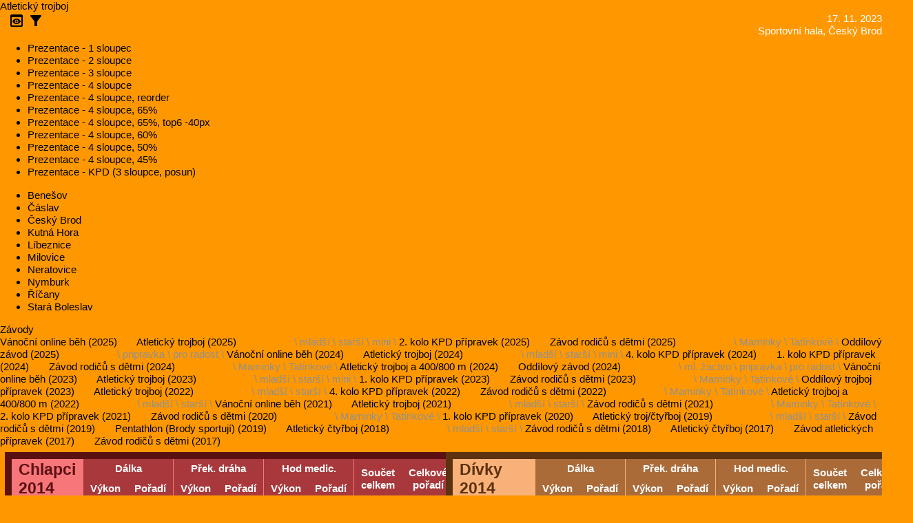

--- FILE ---
content_type: text/html;charset=UTF-8
request_url: https://atletika.vbrode.cz/index.xhtml;jsessionid=CKEz9sWmxu6LDTc-SwNH8DNXIanuEui5fV_hAQw0.vm23760?competition=Pripravka_trojboj_a_stafeta_2023_11_17&ticket=star%C5%A1%C3%AD&filter=
body_size: 108558
content:
<?xml version="1.0" encoding="UTF-8"?>
<!DOCTYPE html>
<html xmlns="http://www.w3.org/1999/xhtml"><head id="j_idt6"><link type="text/css" rel="stylesheet" href="/jakarta.faces.resource/theme.css.xhtml;jsessionid=uf4eib3X4socy5Eu7RmEOkfgGdE2mBIP0ejeRz_F.7a0b68d8a8fe?ln=primefaces-saga&amp;v=14.0.0" /><link type="text/css" rel="stylesheet" href="/jakarta.faces.resource/primeicons/primeicons.css.xhtml;jsessionid=uf4eib3X4socy5Eu7RmEOkfgGdE2mBIP0ejeRz_F.7a0b68d8a8fe?ln=primefaces&amp;v=14.0.0" /><link rel="stylesheet" href="/jakarta.faces.resource/css/style.css.xhtml;jsessionid=uf4eib3X4socy5Eu7RmEOkfgGdE2mBIP0ejeRz_F.7a0b68d8a8fe" /><script src="/jakarta.faces.resource/faces.js.xhtml;jsessionid=uf4eib3X4socy5Eu7RmEOkfgGdE2mBIP0ejeRz_F.7a0b68d8a8fe?ln=jakarta.faces"></script><script src="/jakarta.faces.resource/jquery/jquery.js.xhtml;jsessionid=uf4eib3X4socy5Eu7RmEOkfgGdE2mBIP0ejeRz_F.7a0b68d8a8fe?ln=primefaces&amp;v=14.0.0"></script><script src="/jakarta.faces.resource/jquery/jquery-plugins.js.xhtml;jsessionid=uf4eib3X4socy5Eu7RmEOkfgGdE2mBIP0ejeRz_F.7a0b68d8a8fe?ln=primefaces&amp;v=14.0.0"></script><script src="/jakarta.faces.resource/core.js.xhtml;jsessionid=uf4eib3X4socy5Eu7RmEOkfgGdE2mBIP0ejeRz_F.7a0b68d8a8fe?ln=primefaces&amp;v=14.0.0"></script><script src="/jakarta.faces.resource/validation/validation.js.xhtml;jsessionid=uf4eib3X4socy5Eu7RmEOkfgGdE2mBIP0ejeRz_F.7a0b68d8a8fe?ln=primefaces&amp;v=14.0.0"></script><script src="/jakarta.faces.resource/locales/locale-en.js.xhtml;jsessionid=uf4eib3X4socy5Eu7RmEOkfgGdE2mBIP0ejeRz_F.7a0b68d8a8fe?ln=primefaces&amp;v=14.0.0"></script><script type="text/javascript">if(window.PrimeFaces){PrimeFaces.settings.locale='en_US';PrimeFaces.settings.viewId='/index.xhtml';PrimeFaces.settings.contextPath='';PrimeFaces.settings.cookiesSecure=false;PrimeFaces.settings.cookiesSameSite='Strict';PrimeFaces.settings.validateEmptyFields=true;PrimeFaces.settings.considerEmptyStringNull=false;}</script>
	<title>
		Atletický trojboj
	
	</title>

	<link rel="stylesheet" href="https://fonts.googleapis.com/icon?family=Material+Icons" />
	<link rel="stylesheet" href="https://code.getmdl.io/1.3.0/material.indigo-light_blue.min.css" />
	<script defer="defer" src="https://code.getmdl.io/1.3.0/material.min.js"></script>

	<!--&lt;h:outputStylesheet name="bootstrap/css/bootstrap.min.css"/&gt;--></head><body>
<form id="form" name="form" method="post" action="/index.xhtml;jsessionid=uf4eib3X4socy5Eu7RmEOkfgGdE2mBIP0ejeRz_F.7a0b68d8a8fe" enctype="application/x-www-form-urlencoded">
<input type="hidden" name="form" value="form" />

		<div class="mdl-layout mdl-js-layout mdl-layout--fixed-header">
				<header class="mdl-layout__header">
					<div class="mdl-layout__header-row">
						<!-- Title -->
						<span class="mdl-layout-title">
	<div id="form:j_idt15" class="breadcrumb">Atletický trojboj


	</div>
					</span>
						<!-- Add spacer, to align navigation to the right -->
						<div class="mdl-layout-spacer"></div>
						<div class="info">
							<div>17. 11. 2023
							</div>
							<div>Sportovní hala, Český Brod</div>
						</div>
						<span>  </span>
						<span id="menu-preview" class="mdl-button mdl-js-button mdl-button--icon">
							<i class="material-icons">preview</i>
						</span>
						<span id="menu-filter" class="mdl-button mdl-js-button mdl-button--icon">
							<i class="material-icons">filter_alt</i>
						</span>
						<ul class="mdl-menu mdl-menu--bottom-right mdl-js-menu mdl-js-ripple-effect" for="menu-preview">
							<li class="mdl-menu__item">
	<span id="form:j_idt103" class="link"><a href="/presentation.xhtml;jsessionid=uf4eib3X4socy5Eu7RmEOkfgGdE2mBIP0ejeRz_F.7a0b68d8a8fe?competition=Pripravka_trojboj_a_stafeta_2023_11_17&amp;ticket=star%C5%A1%C3%AD&amp;columns=1&amp;filter=" title="">Prezentace - 1 sloupec</a>
	</span>
							</li>
							<li class="mdl-menu__item">
	<span id="form:j_idt128" class="link"><a href="/presentation.xhtml;jsessionid=uf4eib3X4socy5Eu7RmEOkfgGdE2mBIP0ejeRz_F.7a0b68d8a8fe?competition=Pripravka_trojboj_a_stafeta_2023_11_17&amp;ticket=star%C5%A1%C3%AD&amp;columns=2&amp;filter=" title="">Prezentace - 2 sloupce</a>
	</span>
							</li>
							<li class="mdl-menu__item">
	<span id="form:j_idt153" class="link"><a href="/presentation.xhtml;jsessionid=uf4eib3X4socy5Eu7RmEOkfgGdE2mBIP0ejeRz_F.7a0b68d8a8fe?competition=Pripravka_trojboj_a_stafeta_2023_11_17&amp;ticket=star%C5%A1%C3%AD&amp;columns=3&amp;filter=" title="">Prezentace - 3 sloupce</a>
	</span>
							</li>
							<li class="mdl-menu__item">
	<span id="form:j_idt178" class="link"><a href="/presentation.xhtml;jsessionid=uf4eib3X4socy5Eu7RmEOkfgGdE2mBIP0ejeRz_F.7a0b68d8a8fe?competition=Pripravka_trojboj_a_stafeta_2023_11_17&amp;ticket=star%C5%A1%C3%AD&amp;columns=4&amp;filter=" title="">Prezentace - 4 sloupce</a>
	</span>
							</li>
							<li class="mdl-menu__item">
	<span id="form:j_idt203" class="link"><a href="/presentation.xhtml;jsessionid=uf4eib3X4socy5Eu7RmEOkfgGdE2mBIP0ejeRz_F.7a0b68d8a8fe?competition=Pripravka_trojboj_a_stafeta_2023_11_17&amp;ticket=star%C5%A1%C3%AD&amp;columns=4&amp;zoom=100&amp;top5=0&amp;order=1_3_5_7_2_4_6_8_9_11_13_15_10_12_14_16&amp;filter=" title="">Prezentace - 4 sloupce, reorder</a>
	</span>
							</li>
							<li class="mdl-menu__item">
	<span id="form:j_idt228" class="link"><a href="/presentation.xhtml;jsessionid=uf4eib3X4socy5Eu7RmEOkfgGdE2mBIP0ejeRz_F.7a0b68d8a8fe?competition=Pripravka_trojboj_a_stafeta_2023_11_17&amp;ticket=star%C5%A1%C3%AD&amp;columns=4&amp;zoom=65&amp;filter=" title="">Prezentace - 4 sloupce, 65%</a>
	</span>
							</li>
							<li class="mdl-menu__item">
	<span id="form:j_idt253" class="link"><a href="/presentation.xhtml;jsessionid=uf4eib3X4socy5Eu7RmEOkfgGdE2mBIP0ejeRz_F.7a0b68d8a8fe?competition=Pripravka_trojboj_a_stafeta_2023_11_17&amp;ticket=star%C5%A1%C3%AD&amp;columns=4&amp;zoom=65&amp;top6=40&amp;filter=" title="">Prezentace - 4 sloupce, 65%, top6 -40px</a>
	</span>
							</li>
							<li class="mdl-menu__item">
	<span id="form:j_idt278" class="link"><a href="/presentation.xhtml;jsessionid=uf4eib3X4socy5Eu7RmEOkfgGdE2mBIP0ejeRz_F.7a0b68d8a8fe?competition=Pripravka_trojboj_a_stafeta_2023_11_17&amp;ticket=star%C5%A1%C3%AD&amp;columns=4&amp;zoom=60&amp;filter=" title="">Prezentace - 4 sloupce, 60%</a>
	</span>
							</li>
							<li class="mdl-menu__item">
	<span id="form:j_idt303" class="link"><a href="/presentation.xhtml;jsessionid=uf4eib3X4socy5Eu7RmEOkfgGdE2mBIP0ejeRz_F.7a0b68d8a8fe?competition=Pripravka_trojboj_a_stafeta_2023_11_17&amp;ticket=star%C5%A1%C3%AD&amp;columns=4&amp;zoom=50&amp;filter=" title="">Prezentace - 4 sloupce, 50%</a>
	</span>
							</li>
							<li class="mdl-menu__item">
	<span id="form:j_idt328" class="link"><a href="/presentation.xhtml;jsessionid=uf4eib3X4socy5Eu7RmEOkfgGdE2mBIP0ejeRz_F.7a0b68d8a8fe?competition=Pripravka_trojboj_a_stafeta_2023_11_17&amp;ticket=star%C5%A1%C3%AD&amp;columns=4&amp;zoom=45&amp;filter=" title="">Prezentace - 4 sloupce, 45%</a>
	</span>
							</li>
							<li class="mdl-menu__item">
	<span id="form:j_idt353" class="link"><a href="/presentation.xhtml;jsessionid=uf4eib3X4socy5Eu7RmEOkfgGdE2mBIP0ejeRz_F.7a0b68d8a8fe?competition=Pripravka_trojboj_a_stafeta_2023_11_17&amp;ticket=star%C5%A1%C3%AD&amp;columns=3&amp;top4=120&amp;top7=170&amp;filter=" title="">Prezentace - KPD (3 sloupce, posun)</a>
	</span>
							</li>
						</ul>
						<ul class="mdl-menu mdl-menu--bottom-right mdl-js-menu mdl-js-ripple-effect" for="menu-filter">
								<li class="mdl-menu__item">
	<span id="form:j_idt378:0:j_idt380" class="link"><a href="/index.xhtml;jsessionid=uf4eib3X4socy5Eu7RmEOkfgGdE2mBIP0ejeRz_F.7a0b68d8a8fe?competition=Pripravka_trojboj_a_stafeta_2023_11_17&amp;ticket=star%C5%A1%C3%AD&amp;filter=Bene%C5%A1ov" title="">Benešov</a>
	</span>
								</li>
								<li class="mdl-menu__item">
	<span id="form:j_idt378:1:j_idt380" class="link"><a href="/index.xhtml;jsessionid=uf4eib3X4socy5Eu7RmEOkfgGdE2mBIP0ejeRz_F.7a0b68d8a8fe?competition=Pripravka_trojboj_a_stafeta_2023_11_17&amp;ticket=star%C5%A1%C3%AD&amp;filter=%C4%8C%C3%A1slav" title="">Čáslav</a>
	</span>
								</li>
								<li class="mdl-menu__item">
	<span id="form:j_idt378:2:j_idt380" class="link"><a href="/index.xhtml;jsessionid=uf4eib3X4socy5Eu7RmEOkfgGdE2mBIP0ejeRz_F.7a0b68d8a8fe?competition=Pripravka_trojboj_a_stafeta_2023_11_17&amp;ticket=star%C5%A1%C3%AD&amp;filter=%C4%8Cesk%C3%BD+Brod" title="">Český Brod</a>
	</span>
								</li>
								<li class="mdl-menu__item">
	<span id="form:j_idt378:3:j_idt380" class="link"><a href="/index.xhtml;jsessionid=uf4eib3X4socy5Eu7RmEOkfgGdE2mBIP0ejeRz_F.7a0b68d8a8fe?competition=Pripravka_trojboj_a_stafeta_2023_11_17&amp;ticket=star%C5%A1%C3%AD&amp;filter=Kutn%C3%A1+Hora" title="">Kutná Hora</a>
	</span>
								</li>
								<li class="mdl-menu__item">
	<span id="form:j_idt378:4:j_idt380" class="link"><a href="/index.xhtml;jsessionid=uf4eib3X4socy5Eu7RmEOkfgGdE2mBIP0ejeRz_F.7a0b68d8a8fe?competition=Pripravka_trojboj_a_stafeta_2023_11_17&amp;ticket=star%C5%A1%C3%AD&amp;filter=L%C3%ADbeznice" title="">Líbeznice</a>
	</span>
								</li>
								<li class="mdl-menu__item">
	<span id="form:j_idt378:5:j_idt380" class="link"><a href="/index.xhtml;jsessionid=uf4eib3X4socy5Eu7RmEOkfgGdE2mBIP0ejeRz_F.7a0b68d8a8fe?competition=Pripravka_trojboj_a_stafeta_2023_11_17&amp;ticket=star%C5%A1%C3%AD&amp;filter=Milovice" title="">Milovice</a>
	</span>
								</li>
								<li class="mdl-menu__item">
	<span id="form:j_idt378:6:j_idt380" class="link"><a href="/index.xhtml;jsessionid=uf4eib3X4socy5Eu7RmEOkfgGdE2mBIP0ejeRz_F.7a0b68d8a8fe?competition=Pripravka_trojboj_a_stafeta_2023_11_17&amp;ticket=star%C5%A1%C3%AD&amp;filter=Neratovice" title="">Neratovice</a>
	</span>
								</li>
								<li class="mdl-menu__item">
	<span id="form:j_idt378:7:j_idt380" class="link"><a href="/index.xhtml;jsessionid=uf4eib3X4socy5Eu7RmEOkfgGdE2mBIP0ejeRz_F.7a0b68d8a8fe?competition=Pripravka_trojboj_a_stafeta_2023_11_17&amp;ticket=star%C5%A1%C3%AD&amp;filter=Nymburk" title="">Nymburk</a>
	</span>
								</li>
								<li class="mdl-menu__item">
	<span id="form:j_idt378:8:j_idt380" class="link"><a href="/index.xhtml;jsessionid=uf4eib3X4socy5Eu7RmEOkfgGdE2mBIP0ejeRz_F.7a0b68d8a8fe?competition=Pripravka_trojboj_a_stafeta_2023_11_17&amp;ticket=star%C5%A1%C3%AD&amp;filter=%C5%98%C3%AD%C4%8Dany" title="">Říčany</a>
	</span>
								</li>
								<li class="mdl-menu__item">
	<span id="form:j_idt378:9:j_idt380" class="link"><a href="/index.xhtml;jsessionid=uf4eib3X4socy5Eu7RmEOkfgGdE2mBIP0ejeRz_F.7a0b68d8a8fe?competition=Pripravka_trojboj_a_stafeta_2023_11_17&amp;ticket=star%C5%A1%C3%AD&amp;filter=Star%C3%A1+Boleslav" title="">Stará Boleslav</a>
	</span>
								</li>
						</ul>
					</div>
				</header>
				<div class="mdl-layout__drawer">
					<span class="mdl-layout-title">Závody</span>
					<nav class="mdl-navigation">
	<span id="form:j_idt406:0:j_idt407" class="link"><a href="/index.xhtml;jsessionid=uf4eib3X4socy5Eu7RmEOkfgGdE2mBIP0ejeRz_F.7a0b68d8a8fe?competition=Vanocni_online_zavod_2025&amp;filter=&amp;ticket=star%C5%A1%C3%AD" class="mdl-navigation__link " title="24. 12. 2025">Vánoční online běh (2025)</a>
	</span>
	<span id="form:j_idt406:1:j_idt407" class="link"><a href="/index.xhtml;jsessionid=uf4eib3X4socy5Eu7RmEOkfgGdE2mBIP0ejeRz_F.7a0b68d8a8fe?competition=Pripravka_trojboj_a_stafeta_2025_11_17&amp;filter=&amp;ticket=star%C5%A1%C3%AD" class="mdl-navigation__link withTickets" title="17. 11. 2025">Atletický trojboj (2025)</a>
	</span><span class="ticketLinks"> \ 
	<span id="form:j_idt406:1:j_idt433:0:j_idt434" class="link"><a href="/index.xhtml;jsessionid=uf4eib3X4socy5Eu7RmEOkfgGdE2mBIP0ejeRz_F.7a0b68d8a8fe?competition=Pripravka_trojboj_a_stafeta_2025_11_17&amp;ticket=mlad%C5%A1%C3%AD&amp;filter=" class="ticketLink" title="">mladší</a>
	</span> \ 
	<span id="form:j_idt406:1:j_idt433:1:j_idt434" class="link"><a href="/index.xhtml;jsessionid=uf4eib3X4socy5Eu7RmEOkfgGdE2mBIP0ejeRz_F.7a0b68d8a8fe?competition=Pripravka_trojboj_a_stafeta_2025_11_17&amp;ticket=star%C5%A1%C3%AD&amp;filter=" class="ticketLink" title="">starší</a>
	</span> \ 
	<span id="form:j_idt406:1:j_idt433:2:j_idt434" class="link"><a href="/index.xhtml;jsessionid=uf4eib3X4socy5Eu7RmEOkfgGdE2mBIP0ejeRz_F.7a0b68d8a8fe?competition=Pripravka_trojboj_a_stafeta_2025_11_17&amp;ticket=mini&amp;filter=" class="ticketLink" title="">mini</a>
	</span> \ </span>
	<span id="form:j_idt406:2:j_idt407" class="link"><a href="/index.xhtml;jsessionid=uf4eib3X4socy5Eu7RmEOkfgGdE2mBIP0ejeRz_F.7a0b68d8a8fe?competition=Pripravka_kpd2_2025&amp;filter=&amp;ticket=star%C5%A1%C3%AD" class="mdl-navigation__link " title="25. 5. 2025">2. kolo KPD přípravek (2025)</a>
	</span>
	<span id="form:j_idt406:3:j_idt407" class="link"><a href="/index.xhtml;jsessionid=uf4eib3X4socy5Eu7RmEOkfgGdE2mBIP0ejeRz_F.7a0b68d8a8fe?competition=Rodice_s_detmi_2025&amp;filter=&amp;ticket=star%C5%A1%C3%AD" class="mdl-navigation__link withTickets" title="1. 5. 2025">Závod rodičů s dětmi (2025)</a>
	</span><span class="ticketLinks"> \ 
	<span id="form:j_idt406:3:j_idt433:0:j_idt434" class="link"><a href="/index.xhtml;jsessionid=uf4eib3X4socy5Eu7RmEOkfgGdE2mBIP0ejeRz_F.7a0b68d8a8fe?competition=Rodice_s_detmi_2025&amp;ticket=Maminky&amp;filter=" class="ticketLink" title="">Maminky</a>
	</span> \ 
	<span id="form:j_idt406:3:j_idt433:1:j_idt434" class="link"><a href="/index.xhtml;jsessionid=uf4eib3X4socy5Eu7RmEOkfgGdE2mBIP0ejeRz_F.7a0b68d8a8fe?competition=Rodice_s_detmi_2025&amp;ticket=Tat%C3%ADnkov%C3%A9&amp;filter=" class="ticketLink" title="">Tatínkové</a>
	</span> \ </span>
	<span id="form:j_idt406:4:j_idt407" class="link"><a href="/index.xhtml;jsessionid=uf4eib3X4socy5Eu7RmEOkfgGdE2mBIP0ejeRz_F.7a0b68d8a8fe?competition=Oddilovy_zavod_2025_03_28&amp;filter=&amp;ticket=star%C5%A1%C3%AD" class="mdl-navigation__link withTickets" title="28. 3. 2025">Oddílový závod (2025)</a>
	</span><span class="ticketLinks"> \ 
	<span id="form:j_idt406:4:j_idt433:0:j_idt434" class="link"><a href="/index.xhtml;jsessionid=uf4eib3X4socy5Eu7RmEOkfgGdE2mBIP0ejeRz_F.7a0b68d8a8fe?competition=Oddilovy_zavod_2025_03_28&amp;ticket=pripravka&amp;filter=" class="ticketLink" title="">pripravka</a>
	</span> \ 
	<span id="form:j_idt406:4:j_idt433:1:j_idt434" class="link"><a href="/index.xhtml;jsessionid=uf4eib3X4socy5Eu7RmEOkfgGdE2mBIP0ejeRz_F.7a0b68d8a8fe?competition=Oddilovy_zavod_2025_03_28&amp;ticket=pro+radost&amp;filter=" class="ticketLink" title="">pro radost</a>
	</span> \ </span>
	<span id="form:j_idt406:5:j_idt407" class="link"><a href="/index.xhtml;jsessionid=uf4eib3X4socy5Eu7RmEOkfgGdE2mBIP0ejeRz_F.7a0b68d8a8fe?competition=Vanocni_online_zavod_2024&amp;filter=&amp;ticket=star%C5%A1%C3%AD" class="mdl-navigation__link " title="23. 12. 2024">Vánoční online běh (2024)</a>
	</span>
	<span id="form:j_idt406:6:j_idt407" class="link"><a href="/index.xhtml;jsessionid=uf4eib3X4socy5Eu7RmEOkfgGdE2mBIP0ejeRz_F.7a0b68d8a8fe?competition=Pripravka_trojboj_a_stafeta_2024_11_17&amp;filter=&amp;ticket=star%C5%A1%C3%AD" class="mdl-navigation__link withTickets" title="17. 11. 2024">Atletický trojboj (2024)</a>
	</span><span class="ticketLinks"> \ 
	<span id="form:j_idt406:6:j_idt433:0:j_idt434" class="link"><a href="/index.xhtml;jsessionid=uf4eib3X4socy5Eu7RmEOkfgGdE2mBIP0ejeRz_F.7a0b68d8a8fe?competition=Pripravka_trojboj_a_stafeta_2024_11_17&amp;ticket=mlad%C5%A1%C3%AD&amp;filter=" class="ticketLink" title="">mladší</a>
	</span> \ 
	<span id="form:j_idt406:6:j_idt433:1:j_idt434" class="link"><a href="/index.xhtml;jsessionid=uf4eib3X4socy5Eu7RmEOkfgGdE2mBIP0ejeRz_F.7a0b68d8a8fe?competition=Pripravka_trojboj_a_stafeta_2024_11_17&amp;ticket=star%C5%A1%C3%AD&amp;filter=" class="ticketLink" title="">starší</a>
	</span> \ 
	<span id="form:j_idt406:6:j_idt433:2:j_idt434" class="link"><a href="/index.xhtml;jsessionid=uf4eib3X4socy5Eu7RmEOkfgGdE2mBIP0ejeRz_F.7a0b68d8a8fe?competition=Pripravka_trojboj_a_stafeta_2024_11_17&amp;ticket=mini&amp;filter=" class="ticketLink" title="">mini</a>
	</span> \ </span>
	<span id="form:j_idt406:7:j_idt407" class="link"><a href="/index.xhtml;jsessionid=uf4eib3X4socy5Eu7RmEOkfgGdE2mBIP0ejeRz_F.7a0b68d8a8fe?competition=Pripravka_kpd4_2024&amp;filter=&amp;ticket=star%C5%A1%C3%AD" class="mdl-navigation__link " title="8. 9. 2024">4. kolo KPD přípravek (2024)</a>
	</span>
	<span id="form:j_idt406:8:j_idt407" class="link"><a href="/index.xhtml;jsessionid=uf4eib3X4socy5Eu7RmEOkfgGdE2mBIP0ejeRz_F.7a0b68d8a8fe?competition=Pripravka_kpd1_2024&amp;filter=&amp;ticket=star%C5%A1%C3%AD" class="mdl-navigation__link " title="12. 5. 2024">1. kolo KPD přípravek (2024)</a>
	</span>
	<span id="form:j_idt406:9:j_idt407" class="link"><a href="/index.xhtml;jsessionid=uf4eib3X4socy5Eu7RmEOkfgGdE2mBIP0ejeRz_F.7a0b68d8a8fe?competition=Rodice_s_detmi_2024&amp;filter=&amp;ticket=star%C5%A1%C3%AD" class="mdl-navigation__link withTickets" title="1. 5. 2024">Závod rodičů s dětmi (2024)</a>
	</span><span class="ticketLinks"> \ 
	<span id="form:j_idt406:9:j_idt433:0:j_idt434" class="link"><a href="/index.xhtml;jsessionid=uf4eib3X4socy5Eu7RmEOkfgGdE2mBIP0ejeRz_F.7a0b68d8a8fe?competition=Rodice_s_detmi_2024&amp;ticket=Maminky&amp;filter=" class="ticketLink" title="">Maminky</a>
	</span> \ 
	<span id="form:j_idt406:9:j_idt433:1:j_idt434" class="link"><a href="/index.xhtml;jsessionid=uf4eib3X4socy5Eu7RmEOkfgGdE2mBIP0ejeRz_F.7a0b68d8a8fe?competition=Rodice_s_detmi_2024&amp;ticket=Tat%C3%ADnkov%C3%A9&amp;filter=" class="ticketLink" title="">Tatínkové</a>
	</span> \ </span>
	<span id="form:j_idt406:10:j_idt407" class="link"><a href="/index.xhtml;jsessionid=uf4eib3X4socy5Eu7RmEOkfgGdE2mBIP0ejeRz_F.7a0b68d8a8fe?competition=Pripravka_trojboj_a_beh_2024_04_14&amp;filter=&amp;ticket=star%C5%A1%C3%AD" class="mdl-navigation__link " title="14. 4. 2024">Atletický trojboj a 400/800 m (2024)</a>
	</span>
	<span id="form:j_idt406:11:j_idt407" class="link"><a href="/index.xhtml;jsessionid=uf4eib3X4socy5Eu7RmEOkfgGdE2mBIP0ejeRz_F.7a0b68d8a8fe?competition=Oddilovy_zavod_2024_03_23&amp;filter=&amp;ticket=star%C5%A1%C3%AD" class="mdl-navigation__link withTickets" title="23. 3. 2024">Oddílový závod (2024)</a>
	</span><span class="ticketLinks"> \ 
	<span id="form:j_idt406:11:j_idt433:0:j_idt434" class="link"><a href="/index.xhtml;jsessionid=uf4eib3X4socy5Eu7RmEOkfgGdE2mBIP0ejeRz_F.7a0b68d8a8fe?competition=Oddilovy_zavod_2024_03_23&amp;ticket=ml.+%C5%BEactvo&amp;filter=" class="ticketLink" title="">ml. žactvo</a>
	</span> \ 
	<span id="form:j_idt406:11:j_idt433:1:j_idt434" class="link"><a href="/index.xhtml;jsessionid=uf4eib3X4socy5Eu7RmEOkfgGdE2mBIP0ejeRz_F.7a0b68d8a8fe?competition=Oddilovy_zavod_2024_03_23&amp;ticket=pripravka&amp;filter=" class="ticketLink" title="">pripravka</a>
	</span> \ 
	<span id="form:j_idt406:11:j_idt433:2:j_idt434" class="link"><a href="/index.xhtml;jsessionid=uf4eib3X4socy5Eu7RmEOkfgGdE2mBIP0ejeRz_F.7a0b68d8a8fe?competition=Oddilovy_zavod_2024_03_23&amp;ticket=pro+radost&amp;filter=" class="ticketLink" title="">pro radost</a>
	</span> \ </span>
	<span id="form:j_idt406:12:j_idt407" class="link"><a href="/index.xhtml;jsessionid=uf4eib3X4socy5Eu7RmEOkfgGdE2mBIP0ejeRz_F.7a0b68d8a8fe?competition=Vanocni_online_zavod_2023&amp;filter=&amp;ticket=star%C5%A1%C3%AD" class="mdl-navigation__link " title="23. 12. 2023">Vánoční online běh (2023)</a>
	</span>
	<span id="form:j_idt406:13:j_idt407" class="link"><a href="/index.xhtml;jsessionid=uf4eib3X4socy5Eu7RmEOkfgGdE2mBIP0ejeRz_F.7a0b68d8a8fe?competition=Pripravka_trojboj_a_stafeta_2023_11_17&amp;filter=&amp;ticket=star%C5%A1%C3%AD" class="mdl-navigation__link withTickets" title="17. 11. 2023">Atletický trojboj (2023)</a>
	</span><span class="ticketLinks"> \ 
	<span id="form:j_idt406:13:j_idt433:0:j_idt434" class="link"><a href="/index.xhtml;jsessionid=uf4eib3X4socy5Eu7RmEOkfgGdE2mBIP0ejeRz_F.7a0b68d8a8fe?competition=Pripravka_trojboj_a_stafeta_2023_11_17&amp;ticket=mlad%C5%A1%C3%AD&amp;filter=" class="ticketLink" title="">mladší</a>
	</span> \ 
	<span id="form:j_idt406:13:j_idt433:1:j_idt434" class="link"><a href="/index.xhtml;jsessionid=uf4eib3X4socy5Eu7RmEOkfgGdE2mBIP0ejeRz_F.7a0b68d8a8fe?competition=Pripravka_trojboj_a_stafeta_2023_11_17&amp;ticket=star%C5%A1%C3%AD&amp;filter=" class="ticketLink" title="">starší</a>
	</span> \ 
	<span id="form:j_idt406:13:j_idt433:2:j_idt434" class="link"><a href="/index.xhtml;jsessionid=uf4eib3X4socy5Eu7RmEOkfgGdE2mBIP0ejeRz_F.7a0b68d8a8fe?competition=Pripravka_trojboj_a_stafeta_2023_11_17&amp;ticket=mini&amp;filter=" class="ticketLink" title="">mini</a>
	</span> \ </span>
	<span id="form:j_idt406:14:j_idt407" class="link"><a href="/index.xhtml;jsessionid=uf4eib3X4socy5Eu7RmEOkfgGdE2mBIP0ejeRz_F.7a0b68d8a8fe?competition=Pripravka_kpd1_2023&amp;filter=&amp;ticket=star%C5%A1%C3%AD" class="mdl-navigation__link " title="14. 5. 2023">1. kolo KPD přípravek (2023)</a>
	</span>
	<span id="form:j_idt406:15:j_idt407" class="link"><a href="/index.xhtml;jsessionid=uf4eib3X4socy5Eu7RmEOkfgGdE2mBIP0ejeRz_F.7a0b68d8a8fe?competition=Rodice_s_detmi_2023&amp;filter=&amp;ticket=star%C5%A1%C3%AD" class="mdl-navigation__link withTickets" title="1. 5. 2023">Závod rodičů s dětmi (2023)</a>
	</span><span class="ticketLinks"> \ 
	<span id="form:j_idt406:15:j_idt433:0:j_idt434" class="link"><a href="/index.xhtml;jsessionid=uf4eib3X4socy5Eu7RmEOkfgGdE2mBIP0ejeRz_F.7a0b68d8a8fe?competition=Rodice_s_detmi_2023&amp;ticket=Maminky&amp;filter=" class="ticketLink" title="">Maminky</a>
	</span> \ 
	<span id="form:j_idt406:15:j_idt433:1:j_idt434" class="link"><a href="/index.xhtml;jsessionid=uf4eib3X4socy5Eu7RmEOkfgGdE2mBIP0ejeRz_F.7a0b68d8a8fe?competition=Rodice_s_detmi_2023&amp;ticket=Tat%C3%ADnkov%C3%A9&amp;filter=" class="ticketLink" title="">Tatínkové</a>
	</span> \ </span>
	<span id="form:j_idt406:16:j_idt407" class="link"><a href="/index.xhtml;jsessionid=uf4eib3X4socy5Eu7RmEOkfgGdE2mBIP0ejeRz_F.7a0b68d8a8fe?competition=Pripravka_oddilovy_trojboj_2023_04_16&amp;filter=&amp;ticket=star%C5%A1%C3%AD" class="mdl-navigation__link " title="16. 4. 2023">Oddílový trojboj přípravek (2023)</a>
	</span>
	<span id="form:j_idt406:17:j_idt407" class="link"><a href="/index.xhtml;jsessionid=uf4eib3X4socy5Eu7RmEOkfgGdE2mBIP0ejeRz_F.7a0b68d8a8fe?competition=Pripravka_trojboj_a_stafeta_2022_11_17&amp;filter=&amp;ticket=star%C5%A1%C3%AD" class="mdl-navigation__link withTickets" title="17. 11. 2022">Atletický trojboj (2022)</a>
	</span><span class="ticketLinks"> \ 
	<span id="form:j_idt406:17:j_idt433:0:j_idt434" class="link"><a href="/index.xhtml;jsessionid=uf4eib3X4socy5Eu7RmEOkfgGdE2mBIP0ejeRz_F.7a0b68d8a8fe?competition=Pripravka_trojboj_a_stafeta_2022_11_17&amp;ticket=mlad%C5%A1%C3%AD&amp;filter=" class="ticketLink" title="">mladší</a>
	</span> \ 
	<span id="form:j_idt406:17:j_idt433:1:j_idt434" class="link"><a href="/index.xhtml;jsessionid=uf4eib3X4socy5Eu7RmEOkfgGdE2mBIP0ejeRz_F.7a0b68d8a8fe?competition=Pripravka_trojboj_a_stafeta_2022_11_17&amp;ticket=star%C5%A1%C3%AD&amp;filter=" class="ticketLink" title="">starší</a>
	</span> \ </span>
	<span id="form:j_idt406:18:j_idt407" class="link"><a href="/index.xhtml;jsessionid=uf4eib3X4socy5Eu7RmEOkfgGdE2mBIP0ejeRz_F.7a0b68d8a8fe?competition=Pripravka_kpd4_2022&amp;filter=&amp;ticket=star%C5%A1%C3%AD" class="mdl-navigation__link " title="10. 9. 2022">4. kolo KPD přípravek (2022)</a>
	</span>
	<span id="form:j_idt406:19:j_idt407" class="link"><a href="/index.xhtml;jsessionid=uf4eib3X4socy5Eu7RmEOkfgGdE2mBIP0ejeRz_F.7a0b68d8a8fe?competition=Rodice_s_detmi_2022&amp;filter=&amp;ticket=star%C5%A1%C3%AD" class="mdl-navigation__link withTickets" title="1. 5. 2022">Závod rodičů s dětmi (2022)</a>
	</span><span class="ticketLinks"> \ 
	<span id="form:j_idt406:19:j_idt433:0:j_idt434" class="link"><a href="/index.xhtml;jsessionid=uf4eib3X4socy5Eu7RmEOkfgGdE2mBIP0ejeRz_F.7a0b68d8a8fe?competition=Rodice_s_detmi_2022&amp;ticket=Maminky&amp;filter=" class="ticketLink" title="">Maminky</a>
	</span> \ 
	<span id="form:j_idt406:19:j_idt433:1:j_idt434" class="link"><a href="/index.xhtml;jsessionid=uf4eib3X4socy5Eu7RmEOkfgGdE2mBIP0ejeRz_F.7a0b68d8a8fe?competition=Rodice_s_detmi_2022&amp;ticket=Tat%C3%ADnkov%C3%A9&amp;filter=" class="ticketLink" title="">Tatínkové</a>
	</span> \ </span>
	<span id="form:j_idt406:20:j_idt407" class="link"><a href="/index.xhtml;jsessionid=uf4eib3X4socy5Eu7RmEOkfgGdE2mBIP0ejeRz_F.7a0b68d8a8fe?competition=Pripravka_trojboj_a_beh_2022_04_03&amp;filter=&amp;ticket=star%C5%A1%C3%AD" class="mdl-navigation__link withTickets" title="3. 4. 2022">Atletický trojboj a 400/800 m (2022)</a>
	</span><span class="ticketLinks"> \ 
	<span id="form:j_idt406:20:j_idt433:0:j_idt434" class="link"><a href="/index.xhtml;jsessionid=uf4eib3X4socy5Eu7RmEOkfgGdE2mBIP0ejeRz_F.7a0b68d8a8fe?competition=Pripravka_trojboj_a_beh_2022_04_03&amp;ticket=mlad%C5%A1%C3%AD&amp;filter=" class="ticketLink" title="">mladší</a>
	</span> \ 
	<span id="form:j_idt406:20:j_idt433:1:j_idt434" class="link"><a href="/index.xhtml;jsessionid=uf4eib3X4socy5Eu7RmEOkfgGdE2mBIP0ejeRz_F.7a0b68d8a8fe?competition=Pripravka_trojboj_a_beh_2022_04_03&amp;ticket=star%C5%A1%C3%AD&amp;filter=" class="ticketLink" title="">starší</a>
	</span> \ </span>
	<span id="form:j_idt406:21:j_idt407" class="link"><a href="/index.xhtml;jsessionid=uf4eib3X4socy5Eu7RmEOkfgGdE2mBIP0ejeRz_F.7a0b68d8a8fe?competition=Vanocni_online_zavod_2021&amp;filter=&amp;ticket=star%C5%A1%C3%AD" class="mdl-navigation__link " title="23. 12. 2021">Vánoční online běh (2021)</a>
	</span>
	<span id="form:j_idt406:22:j_idt407" class="link"><a href="/index.xhtml;jsessionid=uf4eib3X4socy5Eu7RmEOkfgGdE2mBIP0ejeRz_F.7a0b68d8a8fe?competition=Pripravka_trojboj_2021_11_17&amp;filter=&amp;ticket=star%C5%A1%C3%AD" class="mdl-navigation__link withTickets" title="17. 11. 2021">Atletický trojboj (2021)</a>
	</span><span class="ticketLinks"> \ 
	<span id="form:j_idt406:22:j_idt433:0:j_idt434" class="link"><a href="/index.xhtml;jsessionid=uf4eib3X4socy5Eu7RmEOkfgGdE2mBIP0ejeRz_F.7a0b68d8a8fe?competition=Pripravka_trojboj_2021_11_17&amp;ticket=mlad%C5%A1%C3%AD&amp;filter=" class="ticketLink" title="">mladší</a>
	</span> \ 
	<span id="form:j_idt406:22:j_idt433:1:j_idt434" class="link"><a href="/index.xhtml;jsessionid=uf4eib3X4socy5Eu7RmEOkfgGdE2mBIP0ejeRz_F.7a0b68d8a8fe?competition=Pripravka_trojboj_2021_11_17&amp;ticket=star%C5%A1%C3%AD&amp;filter=" class="ticketLink" title="">starší</a>
	</span> \ </span>
	<span id="form:j_idt406:23:j_idt407" class="link"><a href="/index.xhtml;jsessionid=uf4eib3X4socy5Eu7RmEOkfgGdE2mBIP0ejeRz_F.7a0b68d8a8fe?competition=Rodice_s_detmi_2021&amp;filter=&amp;ticket=star%C5%A1%C3%AD" class="mdl-navigation__link withTickets" title="27. 6. 2021">Závod rodičů s dětmi (2021)</a>
	</span><span class="ticketLinks"> \ 
	<span id="form:j_idt406:23:j_idt433:0:j_idt434" class="link"><a href="/index.xhtml;jsessionid=uf4eib3X4socy5Eu7RmEOkfgGdE2mBIP0ejeRz_F.7a0b68d8a8fe?competition=Rodice_s_detmi_2021&amp;ticket=Maminky&amp;filter=" class="ticketLink" title="">Maminky</a>
	</span> \ 
	<span id="form:j_idt406:23:j_idt433:1:j_idt434" class="link"><a href="/index.xhtml;jsessionid=uf4eib3X4socy5Eu7RmEOkfgGdE2mBIP0ejeRz_F.7a0b68d8a8fe?competition=Rodice_s_detmi_2021&amp;ticket=Tat%C3%ADnkov%C3%A9&amp;filter=" class="ticketLink" title="">Tatínkové</a>
	</span> \ </span>
	<span id="form:j_idt406:24:j_idt407" class="link"><a href="/index.xhtml;jsessionid=uf4eib3X4socy5Eu7RmEOkfgGdE2mBIP0ejeRz_F.7a0b68d8a8fe?competition=Pripravka_kpd2_2021&amp;filter=&amp;ticket=star%C5%A1%C3%AD" class="mdl-navigation__link " title="20. 6. 2021">2. kolo KPD přípravek (2021)</a>
	</span>
	<span id="form:j_idt406:25:j_idt407" class="link"><a href="/index.xhtml;jsessionid=uf4eib3X4socy5Eu7RmEOkfgGdE2mBIP0ejeRz_F.7a0b68d8a8fe?competition=Rodice_s_detmi_2020&amp;filter=&amp;ticket=star%C5%A1%C3%AD" class="mdl-navigation__link withTickets" title="10. 10. 2020">Závod rodičů s dětmi (2020)</a>
	</span><span class="ticketLinks"> \ 
	<span id="form:j_idt406:25:j_idt433:0:j_idt434" class="link"><a href="/index.xhtml;jsessionid=uf4eib3X4socy5Eu7RmEOkfgGdE2mBIP0ejeRz_F.7a0b68d8a8fe?competition=Rodice_s_detmi_2020&amp;ticket=Maminky&amp;filter=" class="ticketLink" title="">Maminky</a>
	</span> \ 
	<span id="form:j_idt406:25:j_idt433:1:j_idt434" class="link"><a href="/index.xhtml;jsessionid=uf4eib3X4socy5Eu7RmEOkfgGdE2mBIP0ejeRz_F.7a0b68d8a8fe?competition=Rodice_s_detmi_2020&amp;ticket=Tat%C3%ADnkov%C3%A9&amp;filter=" class="ticketLink" title="">Tatínkové</a>
	</span> \ </span>
	<span id="form:j_idt406:26:j_idt407" class="link"><a href="/index.xhtml;jsessionid=uf4eib3X4socy5Eu7RmEOkfgGdE2mBIP0ejeRz_F.7a0b68d8a8fe?competition=Pripravka_kpd1_2020&amp;filter=&amp;ticket=star%C5%A1%C3%AD" class="mdl-navigation__link " title="19. 6. 2020">1. kolo KPD přípravek (2020)</a>
	</span>
	<span id="form:j_idt406:27:j_idt407" class="link"><a href="/index.xhtml;jsessionid=uf4eib3X4socy5Eu7RmEOkfgGdE2mBIP0ejeRz_F.7a0b68d8a8fe?competition=Pripravka_ctyrboj_2019_11_17&amp;filter=&amp;ticket=star%C5%A1%C3%AD" class="mdl-navigation__link withTickets" title="17. 11. 2019">Atletický troj/čtyřboj (2019)</a>
	</span><span class="ticketLinks"> \ 
	<span id="form:j_idt406:27:j_idt433:0:j_idt434" class="link"><a href="/index.xhtml;jsessionid=uf4eib3X4socy5Eu7RmEOkfgGdE2mBIP0ejeRz_F.7a0b68d8a8fe?competition=Pripravka_ctyrboj_2019_11_17&amp;ticket=mlad%C5%A1%C3%AD&amp;filter=" class="ticketLink" title="">mladší</a>
	</span> \ 
	<span id="form:j_idt406:27:j_idt433:1:j_idt434" class="link"><a href="/index.xhtml;jsessionid=uf4eib3X4socy5Eu7RmEOkfgGdE2mBIP0ejeRz_F.7a0b68d8a8fe?competition=Pripravka_ctyrboj_2019_11_17&amp;ticket=star%C5%A1%C3%AD&amp;filter=" class="ticketLink" title="">starší</a>
	</span> \ </span>
	<span id="form:j_idt406:28:j_idt407" class="link"><a href="/index.xhtml;jsessionid=uf4eib3X4socy5Eu7RmEOkfgGdE2mBIP0ejeRz_F.7a0b68d8a8fe?competition=Rodice_s_detmi_2019&amp;filter=&amp;ticket=star%C5%A1%C3%AD" class="mdl-navigation__link " title="5. 10. 2019">Závod rodičů s dětmi (2019)</a>
	</span>
	<span id="form:j_idt406:29:j_idt407" class="link"><a href="/index.xhtml;jsessionid=uf4eib3X4socy5Eu7RmEOkfgGdE2mBIP0ejeRz_F.7a0b68d8a8fe?competition=Pentathlon_Brody_2019&amp;filter=&amp;ticket=star%C5%A1%C3%AD" class="mdl-navigation__link " title="12. 9. 2019">Pentathlon (Brody sportují) (2019)</a>
	</span>
	<span id="form:j_idt406:30:j_idt407" class="link"><a href="/index.xhtml;jsessionid=uf4eib3X4socy5Eu7RmEOkfgGdE2mBIP0ejeRz_F.7a0b68d8a8fe?competition=Pripravka_ctyrboj_2018_11_18&amp;filter=&amp;ticket=star%C5%A1%C3%AD" class="mdl-navigation__link withTickets" title="18. 11. 2018">Atletický čtyřboj (2018)</a>
	</span><span class="ticketLinks"> \ 
	<span id="form:j_idt406:30:j_idt433:0:j_idt434" class="link"><a href="/index.xhtml;jsessionid=uf4eib3X4socy5Eu7RmEOkfgGdE2mBIP0ejeRz_F.7a0b68d8a8fe?competition=Pripravka_ctyrboj_2018_11_18&amp;ticket=mlad%C5%A1%C3%AD&amp;filter=" class="ticketLink" title="">mladší</a>
	</span> \ 
	<span id="form:j_idt406:30:j_idt433:1:j_idt434" class="link"><a href="/index.xhtml;jsessionid=uf4eib3X4socy5Eu7RmEOkfgGdE2mBIP0ejeRz_F.7a0b68d8a8fe?competition=Pripravka_ctyrboj_2018_11_18&amp;ticket=star%C5%A1%C3%AD&amp;filter=" class="ticketLink" title="">starší</a>
	</span> \ </span>
	<span id="form:j_idt406:31:j_idt407" class="link"><a href="/index.xhtml;jsessionid=uf4eib3X4socy5Eu7RmEOkfgGdE2mBIP0ejeRz_F.7a0b68d8a8fe?competition=Rodice_s_detmi_2018&amp;filter=&amp;ticket=star%C5%A1%C3%AD" class="mdl-navigation__link " title="1. 5. 2018">Závod rodičů s dětmi (2018)</a>
	</span>
	<span id="form:j_idt406:32:j_idt407" class="link"><a href="/index.xhtml;jsessionid=uf4eib3X4socy5Eu7RmEOkfgGdE2mBIP0ejeRz_F.7a0b68d8a8fe?competition=Pripravka_ctyrboj_2017_11_17&amp;filter=&amp;ticket=star%C5%A1%C3%AD" class="mdl-navigation__link " title="17. 11. 2017">Atletický čtyřboj (2017)</a>
	</span>
	<span id="form:j_idt406:33:j_idt407" class="link"><a href="/index.xhtml;jsessionid=uf4eib3X4socy5Eu7RmEOkfgGdE2mBIP0ejeRz_F.7a0b68d8a8fe?competition=Pripravka_2017_05_28&amp;filter=&amp;ticket=star%C5%A1%C3%AD" class="mdl-navigation__link " title="28. 5. 2017">Závod atletických přípravek (2017)</a>
	</span>
	<span id="form:j_idt406:34:j_idt407" class="link"><a href="/index.xhtml;jsessionid=uf4eib3X4socy5Eu7RmEOkfgGdE2mBIP0ejeRz_F.7a0b68d8a8fe?competition=Rodice_s_detmi_2017&amp;filter=&amp;ticket=star%C5%A1%C3%AD" class="mdl-navigation__link " title="1. 5. 2017">Závod rodičů s dětmi (2017)</a>
	</span>
					</nav>
				</div>
			<main class="mdl-layout__content" id="layoutContent">
				<div class="page-content">
	<div class="preview-page"><span id="form:categoryTables">
			<div class="root"><div style="clear: both"></div>
					<div class="outerBox outerBox_2 ">
							<div>
	<!-- Dependencies - javascripts and css -->
	<!--&lt;h:outputStylesheet name=""/&gt;-->
	<!-- //Dependencies - javascripts and css -->

	<div id="form:j_idt467:0:j_idt472" class="category-box">

		<table class="category category-0">
			<thead>
			<tr>
				<th class="title" rowspan="2">
					<h2>
	<span id="form:j_idt467:0:j_idt472:j_idt476" class="link"><a href="/competitionCategory.xhtml;jsessionid=uf4eib3X4socy5Eu7RmEOkfgGdE2mBIP0ejeRz_F.7a0b68d8a8fe?competition=Pripravka_trojboj_a_stafeta_2023_11_17&amp;category=Chlapci+2014&amp;ticket=star%C5%A1%C3%AD&amp;filter=" title="">Chlapci 2014</a>
	</span>
					</h2>
				</th>

					<th class="discipline-name discipline-0 left-border" colspan="2">Dálka
					</th>

					<th class="discipline-name discipline-1 left-border" colspan="2">Přek. dráha
					</th>

					<th class="discipline-name discipline-2 left-border" colspan="2">Hod medic.
					</th>
					<th class="sum left-border" rowspan="2">Součet<br />celkem</th>
					<th class="order" rowspan="2">Celkové<br />pořadí</th>
			</tr>
			<tr>
						<th class="discipline-0 left-border">Výkon</th>
						<th class="discipline-0 ">Pořadí</th>
						<th class="discipline-1 left-border">Výkon</th>
						<th class="discipline-1 ">Pořadí</th>
						<th class="discipline-2 left-border">Výkon</th>
						<th class="discipline-2 ">Pořadí</th>
			</tr>
			</thead>
			<tbody>
					<tr class="member-row first">
						<td class="name">
							Filip Kunar, Čáslav
						</td>
								<td class="discipline-0 left-border">363 cm</td>
									<td class="discipline-0 " rowspan="1">2.</td>
								<td class="discipline-1 left-border">19,47 s</td>
									<td class="discipline-1 " rowspan="1">1.</td>
								<td class="discipline-2 left-border">7,65 m</td>
									<td class="discipline-2 " rowspan="1">4.</td>

						<!-- Sum and order -->
							<td class="sum left-border" rowspan="1">7</td>
							<td class="order" rowspan="1">1.</td>
					</tr>
					<tr class="member-row first">
						<td class="name">
							Štěpán Mathias Peřina, Český Brod
						</td>
								<td class="discipline-0 left-border">333 cm</td>
									<td class="discipline-0 " rowspan="1">5.</td>
								<td class="discipline-1 left-border">20,91 s</td>
									<td class="discipline-1 " rowspan="1">9.</td>
								<td class="discipline-2 left-border">8,36 m</td>
									<td class="discipline-2 " rowspan="1">1.</td>

						<!-- Sum and order -->
							<td class="sum left-border" rowspan="1">15</td>
							<td class="order" rowspan="1">2.</td>
					</tr>
					<tr class="member-row first">
						<td class="name">
							Ladislav Vinduška, Kutná Hora
						</td>
								<td class="discipline-0 left-border">304 cm</td>
									<td class="discipline-0 " rowspan="1">11.</td>
								<td class="discipline-1 left-border">20,21 s</td>
									<td class="discipline-1 " rowspan="1">4.</td>
								<td class="discipline-2 left-border">7,90 m</td>
									<td class="discipline-2 " rowspan="1">2.</td>

						<!-- Sum and order -->
							<td class="sum left-border" rowspan="1">17</td>
							<td class="order" rowspan="1">3.</td>
					</tr>
					<tr class="member-row first">
						<td class="name">
							Michal Kmeť, Líbeznice
						</td>
								<td class="discipline-0 left-border">369 cm</td>
									<td class="discipline-0 " rowspan="1">1.</td>
								<td class="discipline-1 left-border">20,14 s</td>
									<td class="discipline-1 " rowspan="1">3.</td>
								<td class="discipline-2 left-border">5,57 m</td>
									<td class="discipline-2 " rowspan="1">14.</td>

						<!-- Sum and order -->
							<td class="sum left-border" rowspan="1">18</td>
							<td class="order" rowspan="1">4.</td>
					</tr>
					<tr class="member-row first">
						<td class="name">
							Filip Němeček, Kutná Hora
						</td>
								<td class="discipline-0 left-border">329 cm</td>
									<td class="discipline-0 " rowspan="1">8.</td>
								<td class="discipline-1 left-border">19,97 s</td>
									<td class="discipline-1 " rowspan="1">2.</td>
								<td class="discipline-2 left-border">6,66 m</td>
									<td class="discipline-2 " rowspan="1">8.</td>

						<!-- Sum and order -->
							<td class="sum left-border" rowspan="1">18</td>
							<td class="order" rowspan="1">5.</td>
					</tr>
					<tr class="member-row first">
						<td class="name">
							Ondřej Kos, Český Brod
						</td>
								<td class="discipline-0 left-border">322 cm</td>
									<td class="discipline-0 " rowspan="1">9.</td>
								<td class="discipline-1 left-border">20,48 s</td>
									<td class="discipline-1 " rowspan="1">6.</td>
								<td class="discipline-2 left-border">7,81 m</td>
									<td class="discipline-2 " rowspan="1">3.</td>

						<!-- Sum and order -->
							<td class="sum left-border" rowspan="1">18</td>
							<td class="order" rowspan="1">6.</td>
					</tr>
					<tr class="member-row first">
						<td class="name">
							Samuel Thoss, Líbeznice
						</td>
								<td class="discipline-0 left-border">355 cm</td>
									<td class="discipline-0 " rowspan="1">3.</td>
								<td class="discipline-1 left-border">20,53 s</td>
									<td class="discipline-1 " rowspan="1">7.</td>
								<td class="discipline-2 left-border">6,65 m</td>
									<td class="discipline-2 " rowspan="1">9.</td>

						<!-- Sum and order -->
							<td class="sum left-border" rowspan="1">19</td>
							<td class="order" rowspan="1">7.</td>
					</tr>
					<tr class="member-row first">
						<td class="name">
							Richard Patejdl, Kutná Hora
						</td>
								<td class="discipline-0 left-border">312 cm</td>
									<td class="discipline-0 " rowspan="1">10.</td>
								<td class="discipline-1 left-border">20,57 s</td>
									<td class="discipline-1 " rowspan="1">8.</td>
								<td class="discipline-2 left-border">6,71 m</td>
									<td class="discipline-2 " rowspan="1">7.</td>

						<!-- Sum and order -->
							<td class="sum left-border" rowspan="1">25</td>
							<td class="order" rowspan="1">8.</td>
					</tr>
					<tr class="member-row first">
						<td class="name">
							Benjamin Plekker, Čáslav
						</td>
								<td class="discipline-0 left-border">330 cm</td>
									<td class="discipline-0 " rowspan="1">7.</td>
								<td class="discipline-1 left-border">22,38 s</td>
									<td class="discipline-1 " rowspan="1">14.</td>
								<td class="discipline-2 left-border">7,33 m</td>
									<td class="discipline-2 " rowspan="1">5.</td>

						<!-- Sum and order -->
							<td class="sum left-border" rowspan="1">26</td>
							<td class="order" rowspan="1">9.</td>
					</tr>
					<tr class="member-row first">
						<td class="name">
							Jaroslav Mrázek, Český Brod
						</td>
								<td class="discipline-0 left-border">339 cm</td>
									<td class="discipline-0 " rowspan="1">4.</td>
								<td class="discipline-1 left-border">21,18 s</td>
									<td class="discipline-1 " rowspan="1">11.</td>
								<td class="discipline-2 left-border">5,96 m</td>
									<td class="discipline-2 " rowspan="1">12.</td>

						<!-- Sum and order -->
							<td class="sum left-border" rowspan="1">27</td>
							<td class="order" rowspan="1">10.</td>
					</tr>
					<tr class="member-row first">
						<td class="name">
							Jan František  Urban, Stará Boleslav
						</td>
								<td class="discipline-0 left-border">331 cm</td>
									<td class="discipline-0 " rowspan="1">6.</td>
								<td class="discipline-1 left-border">20,95 s</td>
									<td class="discipline-1 " rowspan="1">10.</td>
								<td class="discipline-2 left-border">5,19 m</td>
									<td class="discipline-2 " rowspan="1">17.</td>

						<!-- Sum and order -->
							<td class="sum left-border" rowspan="1">33</td>
							<td class="order" rowspan="1">11.</td>
					</tr>
					<tr class="member-row first">
						<td class="name">
							Daniel Hörl, Český Brod
						</td>
								<td class="discipline-0 left-border">249 cm</td>
									<td class="discipline-0 " rowspan="1">16.</td>
								<td class="discipline-1 left-border">21,34 s</td>
									<td class="discipline-1 " rowspan="1">12.</td>
								<td class="discipline-2 left-border">7,32 m</td>
									<td class="discipline-2 " rowspan="1">6.</td>

						<!-- Sum and order -->
							<td class="sum left-border" rowspan="1">34</td>
							<td class="order" rowspan="1">12.</td>
					</tr>
					<tr class="member-row first">
						<td class="name">
							Karel Janda, Kutná Hora
						</td>
								<td class="discipline-0 left-border">274 cm</td>
									<td class="discipline-0 " rowspan="1">13.</td>
								<td class="discipline-1 left-border">20,35 s</td>
									<td class="discipline-1 " rowspan="1">5.</td>
								<td class="discipline-2 left-border">4,92 m</td>
									<td class="discipline-2 " rowspan="1">18.</td>

						<!-- Sum and order -->
							<td class="sum left-border" rowspan="1">36</td>
							<td class="order" rowspan="1">13.</td>
					</tr>
					<tr class="member-row first">
						<td class="name">
							Adam Lang, Čáslav
						</td>
								<td class="discipline-0 left-border">290 cm</td>
									<td class="discipline-0 " rowspan="1">12.</td>
								<td class="discipline-1 left-border">24,38 s</td>
									<td class="discipline-1 " rowspan="1">16.</td>
								<td class="discipline-2 left-border">6,23 m</td>
									<td class="discipline-2 " rowspan="1">10.</td>

						<!-- Sum and order -->
							<td class="sum left-border" rowspan="1">38</td>
							<td class="order" rowspan="1">14.</td>
					</tr>
					<tr class="member-row first">
						<td class="name">
							Matěj Svačina, Říčany
						</td>
								<td class="discipline-0 left-border">268 cm</td>
									<td class="discipline-0 " rowspan="1">14.</td>
								<td class="discipline-1 left-border">21,40 s</td>
									<td class="discipline-1 " rowspan="1">13.</td>
								<td class="discipline-2 left-border">5,33 m</td>
									<td class="discipline-2 " rowspan="1">15.</td>

						<!-- Sum and order -->
							<td class="sum left-border" rowspan="1">42</td>
							<td class="order" rowspan="1">15.</td>
					</tr>
					<tr class="member-row first">
						<td class="name">
							Šimon Loužil, Čáslav
						</td>
								<td class="discipline-0 left-border">256 cm</td>
									<td class="discipline-0 " rowspan="1">15.</td>
								<td class="discipline-1 left-border">23,03 s</td>
									<td class="discipline-1 " rowspan="1">15.</td>
								<td class="discipline-2 left-border">5,68 m</td>
									<td class="discipline-2 " rowspan="1">13.</td>

						<!-- Sum and order -->
							<td class="sum left-border" rowspan="1">43</td>
							<td class="order" rowspan="1">16.</td>
					</tr>
					<tr class="member-row first">
						<td class="name">
							Antonín Čenovský, Nymburk
						</td>
								<td class="discipline-0 left-border">237 cm</td>
									<td class="discipline-0 " rowspan="1">17.</td>
								<td class="discipline-1 left-border">24,51 s</td>
									<td class="discipline-1 " rowspan="1">17.</td>
								<td class="discipline-2 left-border">6,07 m</td>
									<td class="discipline-2 " rowspan="1">11.</td>

						<!-- Sum and order -->
							<td class="sum left-border" rowspan="1">45</td>
							<td class="order" rowspan="1">17.</td>
					</tr>
					<tr class="member-row first">
						<td class="name">
							Tomáš Randík, Kutná Hora
						</td>
								<td class="discipline-0 left-border">232 cm</td>
									<td class="discipline-0 " rowspan="1">18.</td>
								<td class="discipline-1 left-border">25,06 s</td>
									<td class="discipline-1 " rowspan="1">18.</td>
								<td class="discipline-2 left-border">5,21 m</td>
									<td class="discipline-2 " rowspan="1">16.</td>

						<!-- Sum and order -->
							<td class="sum left-border" rowspan="1">52</td>
							<td class="order" rowspan="1">18.</td>
					</tr>
			</tbody>
		</table>
	</div>
							</div>
					</div>
					<div class="outerBox outerBox_2 ">
							<div>
	<!-- Dependencies - javascripts and css -->
	<!--&lt;h:outputStylesheet name=""/&gt;-->
	<!-- //Dependencies - javascripts and css -->

	<div id="form:j_idt467:1:j_idt472" class="category-box">

		<table class="category category-1">
			<thead>
			<tr>
				<th class="title" rowspan="2">
					<h2>
	<span id="form:j_idt467:1:j_idt472:j_idt476" class="link"><a href="/competitionCategory.xhtml;jsessionid=uf4eib3X4socy5Eu7RmEOkfgGdE2mBIP0ejeRz_F.7a0b68d8a8fe?competition=Pripravka_trojboj_a_stafeta_2023_11_17&amp;category=D%C3%ADvky+2014&amp;ticket=star%C5%A1%C3%AD&amp;filter=" title="">Dívky 2014</a>
	</span>
					</h2>
				</th>

					<th class="discipline-name discipline-0 left-border" colspan="2">Dálka
					</th>

					<th class="discipline-name discipline-1 left-border" colspan="2">Přek. dráha
					</th>

					<th class="discipline-name discipline-2 left-border" colspan="2">Hod medic.
					</th>
					<th class="sum left-border" rowspan="2">Součet<br />celkem</th>
					<th class="order" rowspan="2">Celkové<br />pořadí</th>
			</tr>
			<tr>
						<th class="discipline-0 left-border">Výkon</th>
						<th class="discipline-0 ">Pořadí</th>
						<th class="discipline-1 left-border">Výkon</th>
						<th class="discipline-1 ">Pořadí</th>
						<th class="discipline-2 left-border">Výkon</th>
						<th class="discipline-2 ">Pořadí</th>
			</tr>
			</thead>
			<tbody>
					<tr class="member-row first">
						<td class="name">
							Karolína Míčková, Benešov
						</td>
								<td class="discipline-0 left-border">374 cm</td>
									<td class="discipline-0 " rowspan="1">1.</td>
								<td class="discipline-1 left-border">19,78 s</td>
									<td class="discipline-1 " rowspan="1">1.</td>
								<td class="discipline-2 left-border">9,68 m</td>
									<td class="discipline-2 " rowspan="1">1.</td>

						<!-- Sum and order -->
							<td class="sum left-border" rowspan="1">3</td>
							<td class="order" rowspan="1">1.</td>
					</tr>
					<tr class="member-row first">
						<td class="name">
							Karolína Hrdličková, Nymburk
						</td>
								<td class="discipline-0 left-border">339 cm</td>
									<td class="discipline-0 " rowspan="1">3.</td>
								<td class="discipline-1 left-border">20,74 s</td>
									<td class="discipline-1 " rowspan="1">6.</td>
								<td class="discipline-2 left-border">6,42 m</td>
									<td class="discipline-2 " rowspan="1">7.</td>

						<!-- Sum and order -->
							<td class="sum left-border" rowspan="1">16</td>
							<td class="order" rowspan="1">2.</td>
					</tr>
					<tr class="member-row first">
						<td class="name">
							Michaela Trnová, Stará Boleslav
						</td>
								<td class="discipline-0 left-border">352 cm</td>
									<td class="discipline-0 " rowspan="1">2.</td>
								<td class="discipline-1 left-border">20,98 s</td>
									<td class="discipline-1 " rowspan="1">9.</td>
								<td class="discipline-2 left-border">5,77 m</td>
									<td class="discipline-2 " rowspan="1">15.</td>

						<!-- Sum and order -->
							<td class="sum left-border" rowspan="1">26</td>
							<td class="order" rowspan="1">3.</td>
					</tr>
					<tr class="member-row first">
						<td class="name">
							Tereza Loudová, Kutná Hora
						</td>
								<td class="discipline-0 left-border">315 cm</td>
									<td class="discipline-0 " rowspan="1">8.</td>
								<td class="discipline-1 left-border">21,87 s</td>
									<td class="discipline-1 " rowspan="1">16.</td>
								<td class="discipline-2 left-border">7,22 m</td>
									<td class="discipline-2 " rowspan="1">3.</td>

						<!-- Sum and order -->
							<td class="sum left-border" rowspan="1">27</td>
							<td class="order" rowspan="1">4.</td>
					</tr>
					<tr class="member-row first">
						<td class="name">
							Daniela Trnová, Stará Boleslav
						</td>
								<td class="discipline-0 left-border">324 cm</td>
									<td class="discipline-0 " rowspan="1">6.</td>
								<td class="discipline-1 left-border">20,70 s</td>
									<td class="discipline-1 " rowspan="1">5.</td>
								<td class="discipline-2 left-border">5,44 m</td>
									<td class="discipline-2 " rowspan="1">19.</td>

						<!-- Sum and order -->
							<td class="sum left-border" rowspan="1">30</td>
							<td class="order" rowspan="1">5.</td>
					</tr>
					<tr class="member-row first">
						<td class="name">
							Nikol Zemánková, Český Brod
						</td>
								<td class="discipline-0 left-border">314 cm</td>
									<td class="discipline-0 " rowspan="1">9.</td>
								<td class="discipline-1 left-border">22,93 s</td>
									<td class="discipline-1 " rowspan="1">19.</td>
								<td class="discipline-2 left-border">6,84 m</td>
									<td class="discipline-2 " rowspan="1">4.</td>

						<!-- Sum and order -->
							<td class="sum left-border" rowspan="1">32</td>
							<td class="order" rowspan="1">6.</td>
					</tr>
					<tr class="member-row first">
						<td class="name">
							Aneta Líbalová, Český Brod
						</td>
								<td class="discipline-0 left-border">310 cm</td>
									<td class="discipline-0 " rowspan="1">12.</td>
								<td class="discipline-1 left-border">21,47 s</td>
									<td class="discipline-1 " rowspan="1">13.</td>
								<td class="discipline-2 left-border">6,25 m</td>
									<td class="discipline-2 " rowspan="1">9.</td>

						<!-- Sum and order -->
							<td class="sum left-border" rowspan="1">34</td>
							<td class="order" rowspan="1">7.</td>
					</tr>
					<tr class="member-row first">
						<td class="name">
							Adéla Oswaldová, Stará Boleslav
						</td>
								<td class="discipline-0 left-border">317 cm</td>
									<td class="discipline-0 " rowspan="1">7.</td>
								<td class="discipline-1 left-border">21,78 s</td>
									<td class="discipline-1 " rowspan="1">15.</td>
								<td class="discipline-2 left-border">5,81 m</td>
									<td class="discipline-2 " rowspan="1">14.</td>

						<!-- Sum and order -->
							<td class="sum left-border" rowspan="1">36</td>
							<td class="order" rowspan="1">8.</td>
					</tr>
					<tr class="member-row first">
						<td class="name">
							Klára Janečková, Kutná Hora
						</td>
								<td class="discipline-0 left-border">285 cm</td>
									<td class="discipline-0 " rowspan="1">23.</td>
								<td class="discipline-1 left-border">20,45 s</td>
									<td class="discipline-1 " rowspan="1">3.</td>
								<td class="discipline-2 left-border">5,96 m</td>
									<td class="discipline-2 " rowspan="1">11.</td>

						<!-- Sum and order -->
							<td class="sum left-border" rowspan="1">37</td>
							<td class="order" rowspan="1">9.</td>
					</tr>
					<tr class="member-row first">
						<td class="name">
							Kateřina Bičanová, Český Brod
						</td>
								<td class="discipline-0 left-border">294 cm</td>
									<td class="discipline-0 " rowspan="1">21.</td>
								<td class="discipline-1 left-border">20,78 s</td>
									<td class="discipline-1 " rowspan="1">7.</td>
								<td class="discipline-2 left-border">5,93 m</td>
									<td class="discipline-2 " rowspan="1">12.</td>

						<!-- Sum and order -->
							<td class="sum left-border" rowspan="1">40</td>
							<td class="order" rowspan="1">10.</td>
					</tr>
					<tr class="member-row first">
						<td class="name">
							Gabriela Skalinová, Český Brod
						</td>
								<td class="discipline-0 left-border">331 cm</td>
									<td class="discipline-0 " rowspan="1">4.</td>
								<td class="discipline-1 left-border">23,70 s</td>
									<td class="discipline-1 " rowspan="1">21.</td>
								<td class="discipline-2 left-border">5,64 m</td>
									<td class="discipline-2 " rowspan="1">17.</td>

						<!-- Sum and order -->
							<td class="sum left-border" rowspan="1">42</td>
							<td class="order" rowspan="1">11.</td>
					</tr>
					<tr class="member-row first">
						<td class="name">
							Sabina Soukupová, Kutná Hora
						</td>
								<td class="discipline-0 left-border">293 cm</td>
									<td class="discipline-0 " rowspan="1">22.</td>
								<td class="discipline-1 left-border">21,92 s</td>
									<td class="discipline-1 " rowspan="1">18.</td>
								<td class="discipline-2 left-border">7,39 m</td>
									<td class="discipline-2 " rowspan="1">2.</td>

						<!-- Sum and order -->
							<td class="sum left-border" rowspan="1">42</td>
							<td class="order" rowspan="1">12.</td>
					</tr>
					<tr class="member-row first">
						<td class="name">
							Eliška Kmeťová, Líbeznice
						</td>
								<td class="discipline-0 left-border">309 cm</td>
									<td class="discipline-0 " rowspan="1">13.</td>
								<td class="discipline-1 left-border">21,20 s</td>
									<td class="discipline-1 " rowspan="1">10.</td>
								<td class="discipline-2 left-border">5,43 m</td>
									<td class="discipline-2 " rowspan="1">20.</td>

						<!-- Sum and order -->
							<td class="sum left-border" rowspan="1">43</td>
							<td class="order" rowspan="1">13.</td>
					</tr>
					<tr class="member-row first">
						<td class="name">
							Dagmar Šlaisová, Čáslav
						</td>
								<td class="discipline-0 left-border">301 cm</td>
									<td class="discipline-0 " rowspan="1">18.</td>
								<td class="discipline-1 left-border">20,48 s</td>
									<td class="discipline-1 " rowspan="1">4.</td>
								<td class="discipline-2 left-border">5,36 m</td>
									<td class="discipline-2 " rowspan="1">22.</td>

						<!-- Sum and order -->
							<td class="sum left-border" rowspan="1">44</td>
							<td class="order" rowspan="1">14.</td>
					</tr>
					<tr class="member-row first">
						<td class="name">
							Julie Urbanová, Čáslav
						</td>
								<td class="discipline-0 left-border">311 cm</td>
									<td class="discipline-0 " rowspan="1">11.</td>
								<td class="discipline-1 left-border">20,88 s</td>
									<td class="discipline-1 " rowspan="1">8.</td>
								<td class="discipline-2 left-border">5,08 m</td>
									<td class="discipline-2 " rowspan="1">26.</td>

						<!-- Sum and order -->
							<td class="sum left-border" rowspan="1">45</td>
							<td class="order" rowspan="1">15.</td>
					</tr>
					<tr class="member-row first">
						<td class="name">
							Elen Chlubnová, Kutná Hora
						</td>
								<td class="discipline-0 left-border">302 cm</td>
									<td class="discipline-0 " rowspan="1">17.</td>
								<td class="discipline-1 left-border">20,40 s</td>
									<td class="discipline-1 " rowspan="1">2.</td>
								<td class="discipline-2 left-border">4,88 m</td>
									<td class="discipline-2 " rowspan="1">28.</td>

						<!-- Sum and order -->
							<td class="sum left-border" rowspan="1">47</td>
							<td class="order" rowspan="1">16.</td>
					</tr>
					<tr class="member-row first">
						<td class="name">
							Alžběta Kolmanová, Čáslav
						</td>
								<td class="discipline-0 left-border">330 cm</td>
									<td class="discipline-0 " rowspan="1">5.</td>
								<td class="discipline-1 left-border">21,37 s</td>
									<td class="discipline-1 " rowspan="1">11.</td>
								<td class="discipline-2 left-border">4,31 m</td>
									<td class="discipline-2 " rowspan="1">32.</td>

						<!-- Sum and order -->
							<td class="sum left-border" rowspan="1">48</td>
							<td class="order" rowspan="1">17.</td>
					</tr>
					<tr class="member-row first">
						<td class="name">
							Natálka Kabeláčová, Český Brod
						</td>
								<td class="discipline-0 left-border">303 cm</td>
									<td class="discipline-0 " rowspan="1">16.</td>
								<td class="discipline-1 left-border">23,66 s</td>
									<td class="discipline-1 " rowspan="1">20.</td>
								<td class="discipline-2 left-border">5,85 m</td>
									<td class="discipline-2 " rowspan="1">13.</td>

						<!-- Sum and order -->
							<td class="sum left-border" rowspan="1">49</td>
							<td class="order" rowspan="1">18.</td>
					</tr>
					<tr class="member-row first">
						<td class="name">
							Marie Rajtrová, Stará Boleslav
						</td>
								<td class="discipline-0 left-border">312 cm</td>
									<td class="discipline-0 " rowspan="1">10.</td>
								<td class="discipline-1 left-border">21,54 s</td>
									<td class="discipline-1 " rowspan="1">14.</td>
								<td class="discipline-2 left-border">4,99 m</td>
									<td class="discipline-2 " rowspan="1">27.</td>

						<!-- Sum and order -->
							<td class="sum left-border" rowspan="1">51</td>
							<td class="order" rowspan="1">19.</td>
					</tr>
					<tr class="member-row first">
						<td class="name">
							Klára Šimek, Říčany
						</td>
								<td class="discipline-0 left-border">295 cm</td>
									<td class="discipline-0 " rowspan="1">20.</td>
								<td class="discipline-1 left-border">24,91 s</td>
									<td class="discipline-1 " rowspan="1">29.</td>
								<td class="discipline-2 left-border">6,30 m</td>
									<td class="discipline-2 " rowspan="1">8.</td>

						<!-- Sum and order -->
							<td class="sum left-border" rowspan="1">57</td>
							<td class="order" rowspan="1">20.</td>
					</tr>
					<tr class="member-row first">
						<td class="name">
							Natálie Špidrová, Benešov
						</td>
								<td class="discipline-0 left-border">264 cm</td>
									<td class="discipline-0 " rowspan="1">29.</td>
								<td class="discipline-1 left-border">21,46 s</td>
									<td class="discipline-1 " rowspan="1">12.</td>
								<td class="discipline-2 left-border">5,74 m</td>
									<td class="discipline-2 " rowspan="1">16.</td>

						<!-- Sum and order -->
							<td class="sum left-border" rowspan="1">57</td>
							<td class="order" rowspan="1">21.</td>
					</tr>
					<tr class="member-row first">
						<td class="name">
							Lilien Víznerová, Kutná Hora
						</td>
								<td class="discipline-0 left-border">285 cm</td>
									<td class="discipline-0 " rowspan="1">23.</td>
								<td class="discipline-1 left-border">25,84 s</td>
									<td class="discipline-1 " rowspan="1">30.</td>
								<td class="discipline-2 left-border">6,74 m</td>
									<td class="discipline-2 " rowspan="1">5.</td>

						<!-- Sum and order -->
							<td class="sum left-border" rowspan="1">58</td>
							<td class="order" rowspan="1">22.</td>
					</tr>
					<tr class="member-row first">
						<td class="name">
							Kateřina Bruknerová, Kutná Hora
						</td>
								<td class="discipline-0 left-border">308 cm</td>
									<td class="discipline-0 " rowspan="1">14.</td>
								<td class="discipline-1 left-border">24,44 s</td>
									<td class="discipline-1 " rowspan="1">26.</td>
								<td class="discipline-2 left-border">5,43 m</td>
									<td class="discipline-2 " rowspan="1">20.</td>

						<!-- Sum and order -->
							<td class="sum left-border" rowspan="1">60</td>
							<td class="order" rowspan="1">23.</td>
					</tr>
					<tr class="member-row first">
						<td class="name">
							Viktorie Schopfová, Líbeznice
						</td>
								<td class="discipline-0 left-border">299 cm</td>
									<td class="discipline-0 " rowspan="1">19.</td>
								<td class="discipline-1 left-border">21,89 s</td>
									<td class="discipline-1 " rowspan="1">17.</td>
								<td class="discipline-2 left-border">5,09 m</td>
									<td class="discipline-2 " rowspan="1">25.</td>

						<!-- Sum and order -->
							<td class="sum left-border" rowspan="1">61</td>
							<td class="order" rowspan="1">24.</td>
					</tr>
					<tr class="member-row first">
						<td class="name">
							Tereza Humpolíčková, Český Brod
						</td>
								<td class="discipline-0 left-border">308 cm</td>
									<td class="discipline-0 " rowspan="1">14.</td>
								<td class="discipline-1 left-border">24,38 s</td>
									<td class="discipline-1 " rowspan="1">25.</td>
								<td class="discipline-2 left-border">5,13 m</td>
									<td class="discipline-2 " rowspan="1">23.</td>

						<!-- Sum and order -->
							<td class="sum left-border" rowspan="1">62</td>
							<td class="order" rowspan="1">25.</td>
					</tr>
					<tr class="member-row first">
						<td class="name">
							Eliška Marková, Nymburk
						</td>
								<td class="discipline-0 left-border">267 cm</td>
									<td class="discipline-0 " rowspan="1">28.</td>
								<td class="discipline-1 left-border">23,99 s</td>
									<td class="discipline-1 " rowspan="1">24.</td>
								<td class="discipline-2 left-border">6,22 m</td>
									<td class="discipline-2 " rowspan="1">10.</td>

						<!-- Sum and order -->
							<td class="sum left-border" rowspan="1">62</td>
							<td class="order" rowspan="1">26.</td>
					</tr>
					<tr class="member-row first">
						<td class="name">
							Linda Zacharová, Kutná Hora
						</td>
								<td class="discipline-0 left-border">254 cm</td>
									<td class="discipline-0 " rowspan="1">30.</td>
								<td class="discipline-1 left-border">27,40 s</td>
									<td class="discipline-1 " rowspan="1">32.</td>
								<td class="discipline-2 left-border">6,54 m</td>
									<td class="discipline-2 " rowspan="1">6.</td>

						<!-- Sum and order -->
							<td class="sum left-border" rowspan="1">68</td>
							<td class="order" rowspan="1">27.</td>
					</tr>
					<tr class="member-row first">
						<td class="name">
							Natálie Kučerová, Líbeznice
						</td>
								<td class="discipline-0 left-border">275 cm</td>
									<td class="discipline-0 " rowspan="1">25.</td>
								<td class="discipline-1 left-border">23,70 s</td>
									<td class="discipline-1 " rowspan="1">21.</td>
								<td class="discipline-2 left-border">4,86 m</td>
									<td class="discipline-2 " rowspan="1">29.</td>

						<!-- Sum and order -->
							<td class="sum left-border" rowspan="1">75</td>
							<td class="order" rowspan="1">28.</td>
					</tr>
					<tr class="member-row first">
						<td class="name">
							Aneta Keřková, Český Brod
						</td>
								<td class="discipline-0 left-border">239 cm</td>
									<td class="discipline-0 " rowspan="1">32.</td>
								<td class="discipline-1 left-border">24,83 s</td>
									<td class="discipline-1 " rowspan="1">28.</td>
								<td class="discipline-2 left-border">5,54 m</td>
									<td class="discipline-2 " rowspan="1">18.</td>

						<!-- Sum and order -->
							<td class="sum left-border" rowspan="1">78</td>
							<td class="order" rowspan="1">29.</td>
					</tr>
					<tr class="member-row first">
						<td class="name">
							Magdalena Jabubcová, Benešov
						</td>
								<td class="discipline-0 left-border">268 cm</td>
									<td class="discipline-0 " rowspan="1">27.</td>
								<td class="discipline-1 left-border">26,15 s</td>
									<td class="discipline-1 " rowspan="1">31.</td>
								<td class="discipline-2 left-border">5,13 m</td>
									<td class="discipline-2 " rowspan="1">23.</td>

						<!-- Sum and order -->
							<td class="sum left-border" rowspan="1">81</td>
							<td class="order" rowspan="1">30.</td>
					</tr>
					<tr class="member-row first">
						<td class="name">
							Barbora Kukralová, Kutná Hora
						</td>
								<td class="discipline-0 left-border">242 cm</td>
									<td class="discipline-0 " rowspan="1">31.</td>
								<td class="discipline-1 left-border">23,70 s</td>
									<td class="discipline-1 " rowspan="1">21.</td>
								<td class="discipline-2 left-border">4,78 m</td>
									<td class="discipline-2 " rowspan="1">30.</td>

						<!-- Sum and order -->
							<td class="sum left-border" rowspan="1">82</td>
							<td class="order" rowspan="1">31.</td>
					</tr>
					<tr class="member-row first">
						<td class="name">
							Tereza Dušková, Kutná Hora
						</td>
								<td class="discipline-0 left-border">269 cm</td>
									<td class="discipline-0 " rowspan="1">26.</td>
								<td class="discipline-1 left-border">24,79 s</td>
									<td class="discipline-1 " rowspan="1">27.</td>
								<td class="discipline-2 left-border">4,74 m</td>
									<td class="discipline-2 " rowspan="1">31.</td>

						<!-- Sum and order -->
							<td class="sum left-border" rowspan="1">84</td>
							<td class="order" rowspan="1">32.</td>
					</tr>
			</tbody>
		</table>
	</div>
							</div>
					</div><div style="clear: both"></div>
					<div class="outerBox outerBox_2 ">
							<div>
	<!-- Dependencies - javascripts and css -->
	<!--&lt;h:outputStylesheet name=""/&gt;-->
	<!-- //Dependencies - javascripts and css -->

	<div id="form:j_idt467:2:j_idt472" class="category-box">

		<table class="category category-2">
			<thead>
			<tr>
				<th class="title" rowspan="2">
					<h2>
	<span id="form:j_idt467:2:j_idt472:j_idt476" class="link"><a href="/competitionCategory.xhtml;jsessionid=uf4eib3X4socy5Eu7RmEOkfgGdE2mBIP0ejeRz_F.7a0b68d8a8fe?competition=Pripravka_trojboj_a_stafeta_2023_11_17&amp;category=Chlapci+2013&amp;ticket=star%C5%A1%C3%AD&amp;filter=" title="">Chlapci 2013</a>
	</span>
					</h2>
				</th>

					<th class="discipline-name discipline-0 left-border" colspan="2">Dálka
					</th>

					<th class="discipline-name discipline-1 left-border" colspan="2">Přek. dráha
					</th>

					<th class="discipline-name discipline-2 left-border" colspan="2">Hod medic.
					</th>
					<th class="sum left-border" rowspan="2">Součet<br />celkem</th>
					<th class="order" rowspan="2">Celkové<br />pořadí</th>
			</tr>
			<tr>
						<th class="discipline-0 left-border">Výkon</th>
						<th class="discipline-0 ">Pořadí</th>
						<th class="discipline-1 left-border">Výkon</th>
						<th class="discipline-1 ">Pořadí</th>
						<th class="discipline-2 left-border">Výkon</th>
						<th class="discipline-2 ">Pořadí</th>
			</tr>
			</thead>
			<tbody>
					<tr class="member-row first">
						<td class="name">
							Jakub Benada, Kutná Hora
						</td>
								<td class="discipline-0 left-border">444 cm</td>
									<td class="discipline-0 " rowspan="1">1.</td>
								<td class="discipline-1 left-border">18,97 s</td>
									<td class="discipline-1 " rowspan="1">2.</td>
								<td class="discipline-2 left-border">9,00 m</td>
									<td class="discipline-2 " rowspan="1">5.</td>

						<!-- Sum and order -->
							<td class="sum left-border" rowspan="1">8</td>
							<td class="order" rowspan="1">1.</td>
					</tr>
					<tr class="member-row first">
						<td class="name">
							Jakub Haller, Říčany
						</td>
								<td class="discipline-0 left-border">403 cm</td>
									<td class="discipline-0 " rowspan="1">4.</td>
								<td class="discipline-1 left-border">19,86 s</td>
									<td class="discipline-1 " rowspan="1">9.</td>
								<td class="discipline-2 left-border">10,85 m</td>
									<td class="discipline-2 " rowspan="1">1.</td>

						<!-- Sum and order -->
							<td class="sum left-border" rowspan="1">14</td>
							<td class="order" rowspan="1">2.</td>
					</tr>
					<tr class="member-row first">
						<td class="name">
							Matyáš Kosmata, Český Brod
						</td>
								<td class="discipline-0 left-border">390 cm</td>
									<td class="discipline-0 " rowspan="1">6.</td>
								<td class="discipline-1 left-border">19,56 s</td>
									<td class="discipline-1 " rowspan="1">7.</td>
								<td class="discipline-2 left-border">10,30 m</td>
									<td class="discipline-2 " rowspan="1">2.</td>

						<!-- Sum and order -->
							<td class="sum left-border" rowspan="1">15</td>
							<td class="order" rowspan="1">3.</td>
					</tr>
					<tr class="member-row first">
						<td class="name">
							Jakub Maláč, Nymburk
						</td>
								<td class="discipline-0 left-border">407 cm</td>
									<td class="discipline-0 " rowspan="1">2.</td>
								<td class="discipline-1 left-border">19,89 s</td>
									<td class="discipline-1 " rowspan="1">10.</td>
								<td class="discipline-2 left-border">8,20 m</td>
									<td class="discipline-2 " rowspan="1">9.</td>

						<!-- Sum and order -->
							<td class="sum left-border" rowspan="1">21</td>
							<td class="order" rowspan="1">4.</td>
					</tr>
					<tr class="member-row first">
						<td class="name">
							Matyáš Škorpa, Čáslav
						</td>
								<td class="discipline-0 left-border">383 cm</td>
									<td class="discipline-0 " rowspan="1">7.</td>
								<td class="discipline-1 left-border">19,76 s</td>
									<td class="discipline-1 " rowspan="1">8.</td>
								<td class="discipline-2 left-border">7,78 m</td>
									<td class="discipline-2 " rowspan="1">12.</td>

						<!-- Sum and order -->
							<td class="sum left-border" rowspan="1">27</td>
							<td class="order" rowspan="1">5.</td>
					</tr>
					<tr class="member-row first">
						<td class="name">
							Daniel Brabec, Čáslav
						</td>
								<td class="discipline-0 left-border">404 cm</td>
									<td class="discipline-0 " rowspan="1">3.</td>
								<td class="discipline-1 left-border">21,25 s</td>
									<td class="discipline-1 " rowspan="1">21.</td>
								<td class="discipline-2 left-border">8,96 m</td>
									<td class="discipline-2 " rowspan="1">6.</td>

						<!-- Sum and order -->
							<td class="sum left-border" rowspan="1">30</td>
							<td class="order" rowspan="1">6.</td>
					</tr>
					<tr class="member-row first">
						<td class="name">
							Adam Holík, Čáslav
						</td>
								<td class="discipline-0 left-border">397 cm</td>
									<td class="discipline-0 " rowspan="1">5.</td>
								<td class="discipline-1 left-border">18,98 s</td>
									<td class="discipline-1 " rowspan="1">3.</td>
								<td class="discipline-2 left-border">6,95 m</td>
									<td class="discipline-2 " rowspan="1">23.</td>

						<!-- Sum and order -->
							<td class="sum left-border" rowspan="1">31</td>
							<td class="order" rowspan="1">7.</td>
					</tr>
					<tr class="member-row first">
						<td class="name">
							Hynek Jungman, Stará Boleslav
						</td>
								<td class="discipline-0 left-border">383 cm</td>
									<td class="discipline-0 " rowspan="1">7.</td>
								<td class="discipline-1 left-border">21,45 s</td>
									<td class="discipline-1 " rowspan="1">22.</td>
								<td class="discipline-2 left-border">9,65 m</td>
									<td class="discipline-2 " rowspan="1">4.</td>

						<!-- Sum and order -->
							<td class="sum left-border" rowspan="1">33</td>
							<td class="order" rowspan="1">8.</td>
					</tr>
					<tr class="member-row first">
						<td class="name">
							Tomáš Malina, Nymburk
						</td>
								<td class="discipline-0 left-border">382 cm</td>
									<td class="discipline-0 " rowspan="1">9.</td>
								<td class="discipline-1 left-border">20,64 s</td>
									<td class="discipline-1 " rowspan="1">17.</td>
								<td class="discipline-2 left-border">8,23 m</td>
									<td class="discipline-2 " rowspan="1">8.</td>

						<!-- Sum and order -->
							<td class="sum left-border" rowspan="1">34</td>
							<td class="order" rowspan="1">9.</td>
					</tr>
					<tr class="member-row first">
						<td class="name">
							Tomáš Gdovin, Čáslav
						</td>
								<td class="discipline-0 left-border">351 cm</td>
									<td class="discipline-0 " rowspan="1">19.</td>
								<td class="discipline-1 left-border">18,65 s</td>
									<td class="discipline-1 " rowspan="1">1.</td>
								<td class="discipline-2 left-border">7,56 m</td>
									<td class="discipline-2 " rowspan="1">14.</td>

						<!-- Sum and order -->
							<td class="sum left-border" rowspan="1">34</td>
							<td class="order" rowspan="1">10.</td>
					</tr>
					<tr class="member-row first">
						<td class="name">
							Filip Kodeš, Čáslav
						</td>
								<td class="discipline-0 left-border">355 cm</td>
									<td class="discipline-0 " rowspan="1">17.</td>
								<td class="discipline-1 left-border">19,18 s</td>
									<td class="discipline-1 " rowspan="1">5.</td>
								<td class="discipline-2 left-border">7,68 m</td>
									<td class="discipline-2 " rowspan="1">13.</td>

						<!-- Sum and order -->
							<td class="sum left-border" rowspan="1">35</td>
							<td class="order" rowspan="1">11.</td>
					</tr>
					<tr class="member-row first">
						<td class="name">
							Šimon Čmugr, Nymburk
						</td>
								<td class="discipline-0 left-border">378 cm</td>
									<td class="discipline-0 " rowspan="1">11.</td>
								<td class="discipline-1 left-border">21,64 s</td>
									<td class="discipline-1 " rowspan="1">23.</td>
								<td class="discipline-2 left-border">7,99 m</td>
									<td class="discipline-2 " rowspan="1">10.</td>

						<!-- Sum and order -->
							<td class="sum left-border" rowspan="1">44</td>
							<td class="order" rowspan="1">12.</td>
					</tr>
					<tr class="member-row first">
						<td class="name">
							Jonáš Turzik, Benešov
						</td>
								<td class="discipline-0 left-border">339 cm</td>
									<td class="discipline-0 " rowspan="1">25.</td>
								<td class="discipline-1 left-border">20,61 s</td>
									<td class="discipline-1 " rowspan="1">16.</td>
								<td class="discipline-2 left-border">10,24 m</td>
									<td class="discipline-2 " rowspan="1">3.</td>

						<!-- Sum and order -->
							<td class="sum left-border" rowspan="1">44</td>
							<td class="order" rowspan="1">13.</td>
					</tr>
					<tr class="member-row first">
						<td class="name">
							Šimon Hoferek, Čáslav
						</td>
								<td class="discipline-0 left-border">367 cm</td>
									<td class="discipline-0 " rowspan="1">15.</td>
								<td class="discipline-1 left-border">19,52 s</td>
									<td class="discipline-1 " rowspan="1">6.</td>
								<td class="discipline-2 left-border">6,89 m</td>
									<td class="discipline-2 " rowspan="1">24.</td>

						<!-- Sum and order -->
							<td class="sum left-border" rowspan="1">45</td>
							<td class="order" rowspan="1">14.</td>
					</tr>
					<tr class="member-row first">
						<td class="name">
							Matyáš Staněk, Čáslav
						</td>
								<td class="discipline-0 left-border">369 cm</td>
									<td class="discipline-0 " rowspan="1">13.</td>
								<td class="discipline-1 left-border">20,32 s</td>
									<td class="discipline-1 " rowspan="1">14.</td>
								<td class="discipline-2 left-border">7,36 m</td>
									<td class="discipline-2 " rowspan="1">19.</td>

						<!-- Sum and order -->
							<td class="sum left-border" rowspan="1">46</td>
							<td class="order" rowspan="1">15.</td>
					</tr>
					<tr class="member-row first">
						<td class="name">
							Tomáš Kubín, Kutná Hora
						</td>
								<td class="discipline-0 left-border">369 cm</td>
									<td class="discipline-0 " rowspan="1">13.</td>
								<td class="discipline-1 left-border">20,66 s</td>
									<td class="discipline-1 " rowspan="1">18.</td>
								<td class="discipline-2 left-border">7,48 m</td>
									<td class="discipline-2 " rowspan="1">16.</td>

						<!-- Sum and order -->
							<td class="sum left-border" rowspan="1">47</td>
							<td class="order" rowspan="1">16.</td>
					</tr>
					<tr class="member-row first">
						<td class="name">
							Martin  Mrvík, Stará Boleslav
						</td>
								<td class="discipline-0 left-border">381 cm</td>
									<td class="discipline-0 " rowspan="1">10.</td>
								<td class="discipline-1 left-border">20,17 s</td>
									<td class="discipline-1 " rowspan="1">12.</td>
								<td class="discipline-2 left-border">6,48 m</td>
									<td class="discipline-2 " rowspan="1">26.</td>

						<!-- Sum and order -->
							<td class="sum left-border" rowspan="1">48</td>
							<td class="order" rowspan="1">17.</td>
					</tr>
					<tr class="member-row first">
						<td class="name">
							Stanislav Suchánek, Český Brod
						</td>
								<td class="discipline-0 left-border">357 cm</td>
									<td class="discipline-0 " rowspan="1">16.</td>
								<td class="discipline-1 left-border">23,95 s</td>
									<td class="discipline-1 " rowspan="1">30.</td>
								<td class="discipline-2 left-border">8,29 m</td>
									<td class="discipline-2 " rowspan="1">7.</td>

						<!-- Sum and order -->
							<td class="sum left-border" rowspan="1">53</td>
							<td class="order" rowspan="1">18.</td>
					</tr>
					<tr class="member-row first">
						<td class="name">
							Jáchym Hrouda, Nymburk
						</td>
								<td class="discipline-0 left-border">347 cm</td>
									<td class="discipline-0 " rowspan="1">21.</td>
								<td class="discipline-1 left-border">20,00 s</td>
									<td class="discipline-1 " rowspan="1">11.</td>
								<td class="discipline-2 left-border">6,57 m</td>
									<td class="discipline-2 " rowspan="1">25.</td>

						<!-- Sum and order -->
							<td class="sum left-border" rowspan="1">57</td>
							<td class="order" rowspan="1">19.</td>
					</tr>
					<tr class="member-row first">
						<td class="name">
							Martin Holý, Český Brod
						</td>
								<td class="discipline-0 left-border">341 cm</td>
									<td class="discipline-0 " rowspan="1">22.</td>
								<td class="discipline-1 left-border">20,84 s</td>
									<td class="discipline-1 " rowspan="1">19.</td>
								<td class="discipline-2 left-border">7,40 m</td>
									<td class="discipline-2 " rowspan="1">17.</td>

						<!-- Sum and order -->
							<td class="sum left-border" rowspan="1">58</td>
							<td class="order" rowspan="1">20.</td>
					</tr>
					<tr class="member-row first">
						<td class="name">
							Zdeněk Burda, Říčany
						</td>
								<td class="discipline-0 left-border">286 cm</td>
									<td class="discipline-0 " rowspan="1">33.</td>
								<td class="discipline-1 left-border">20,47 s</td>
									<td class="discipline-1 " rowspan="1">15.</td>
								<td class="discipline-2 left-border">7,80 m</td>
									<td class="discipline-2 " rowspan="1">11.</td>

						<!-- Sum and order -->
							<td class="sum left-border" rowspan="1">59</td>
							<td class="order" rowspan="1">21.</td>
					</tr>
					<tr class="member-row first">
						<td class="name">
							Eduard  Podskalský, Stará Boleslav
						</td>
								<td class="discipline-0 left-border">334 cm</td>
									<td class="discipline-0 " rowspan="1">27.</td>
								<td class="discipline-1 left-border">19,15 s</td>
									<td class="discipline-1 " rowspan="1">4.</td>
								<td class="discipline-2 left-border">5,44 m</td>
									<td class="discipline-2 " rowspan="1">29.</td>

						<!-- Sum and order -->
							<td class="sum left-border" rowspan="1">60</td>
							<td class="order" rowspan="1">22.</td>
					</tr>
					<tr class="member-row first">
						<td class="name">
							Lukáš Kozel, Stará Boleslav
						</td>
								<td class="discipline-0 left-border">341 cm</td>
									<td class="discipline-0 " rowspan="1">22.</td>
								<td class="discipline-1 left-border">21,11 s</td>
									<td class="discipline-1 " rowspan="1">20.</td>
								<td class="discipline-2 left-border">6,98 m</td>
									<td class="discipline-2 " rowspan="1">21.</td>

						<!-- Sum and order -->
							<td class="sum left-border" rowspan="1">63</td>
							<td class="order" rowspan="1">23.</td>
					</tr>
					<tr class="member-row first">
						<td class="name">
							Albert Tulach, Benešov
						</td>
								<td class="discipline-0 left-border">341 cm</td>
									<td class="discipline-0 " rowspan="1">22.</td>
								<td class="discipline-1 left-border">22,00 s</td>
									<td class="discipline-1 " rowspan="1">25.</td>
								<td class="discipline-2 left-border">7,40 m</td>
									<td class="discipline-2 " rowspan="1">17.</td>

						<!-- Sum and order -->
							<td class="sum left-border" rowspan="1">64</td>
							<td class="order" rowspan="1">24.</td>
					</tr>
					<tr class="member-row first">
						<td class="name">
							Jáchym Čmugr, Nymburk
						</td>
								<td class="discipline-0 left-border">376 cm</td>
									<td class="discipline-0 " rowspan="1">12.</td>
								<td class="discipline-1 left-border">22,16 s</td>
									<td class="discipline-1 " rowspan="1">26.</td>
								<td class="discipline-2 left-border">5,00 m</td>
									<td class="discipline-2 " rowspan="1">31.</td>

						<!-- Sum and order -->
							<td class="sum left-border" rowspan="1">69</td>
							<td class="order" rowspan="1">25.</td>
					</tr>
					<tr class="member-row first">
						<td class="name">
							Kryštof Zámiš, Kutná Hora
						</td>
								<td class="discipline-0 left-border">296 cm</td>
									<td class="discipline-0 " rowspan="1">31.</td>
								<td class="discipline-1 left-border">21,74 s</td>
									<td class="discipline-1 " rowspan="1">24.</td>
								<td class="discipline-2 left-border">7,50 m</td>
									<td class="discipline-2 " rowspan="1">15.</td>

						<!-- Sum and order -->
							<td class="sum left-border" rowspan="1">70</td>
							<td class="order" rowspan="1">26.</td>
					</tr>
					<tr class="member-row first">
						<td class="name">
							Patrik Uher, Český Brod
						</td>
								<td class="discipline-0 left-border">319 cm</td>
									<td class="discipline-0 " rowspan="1">29.</td>
								<td class="discipline-1 left-border">20,21 s</td>
									<td class="discipline-1 " rowspan="1">13.</td>
								<td class="discipline-2 left-border">3,73 m</td>
									<td class="discipline-2 " rowspan="1">34.</td>

						<!-- Sum and order -->
							<td class="sum left-border" rowspan="1">76</td>
							<td class="order" rowspan="1">27.</td>
					</tr>
					<tr class="member-row first">
						<td class="name">
							Ondřej Vencour, Český Brod
						</td>
								<td class="discipline-0 left-border">352 cm</td>
									<td class="discipline-0 " rowspan="1">18.</td>
								<td class="discipline-1 left-border">22,34 s</td>
									<td class="discipline-1 " rowspan="1">27.</td>
								<td class="discipline-2 left-border">4,58 m</td>
									<td class="discipline-2 " rowspan="1">32.</td>

						<!-- Sum and order -->
							<td class="sum left-border" rowspan="1">77</td>
							<td class="order" rowspan="1">28.</td>
					</tr>
					<tr class="member-row first">
						<td class="name">
							Viktor Klika, Český Brod
						</td>
								<td class="discipline-0 left-border">348 cm</td>
									<td class="discipline-0 " rowspan="1">20.</td>
								<td class="discipline-1 left-border">23,31 s</td>
									<td class="discipline-1 " rowspan="1">29.</td>
								<td class="discipline-2 left-border">5,67 m</td>
									<td class="discipline-2 " rowspan="1">28.</td>

						<!-- Sum and order -->
							<td class="sum left-border" rowspan="1">77</td>
							<td class="order" rowspan="1">29.</td>
					</tr>
					<tr class="member-row first">
						<td class="name">
							Daniel Mácha, Český Brod
						</td>
								<td class="discipline-0 left-border">326 cm</td>
									<td class="discipline-0 " rowspan="1">28.</td>
								<td class="discipline-1 left-border">23,98 s</td>
									<td class="discipline-1 " rowspan="1">31.</td>
								<td class="discipline-2 left-border">6,98 m</td>
									<td class="discipline-2 " rowspan="1">21.</td>

						<!-- Sum and order -->
							<td class="sum left-border" rowspan="1">80</td>
							<td class="order" rowspan="1">30.</td>
					</tr>
					<tr class="member-row first">
						<td class="name">
							Marek Hájek, Čáslav
						</td>
								<td class="discipline-0 left-border">290 cm</td>
									<td class="discipline-0 " rowspan="1">32.</td>
								<td class="discipline-1 left-border">26,13 s</td>
									<td class="discipline-1 " rowspan="1">34.</td>
								<td class="discipline-2 left-border">7,30 m</td>
									<td class="discipline-2 " rowspan="1">20.</td>

						<!-- Sum and order -->
							<td class="sum left-border" rowspan="1">86</td>
							<td class="order" rowspan="1">31.</td>
					</tr>
					<tr class="member-row first">
						<td class="name">
							Jan Šindela, Český Brod
						</td>
								<td class="discipline-0 left-border">339 cm</td>
									<td class="discipline-0 " rowspan="1">25.</td>
								<td class="discipline-1 left-border">24,29 s</td>
									<td class="discipline-1 " rowspan="1">32.</td>
								<td class="discipline-2 left-border">5,42 m</td>
									<td class="discipline-2 " rowspan="1">30.</td>

						<!-- Sum and order -->
							<td class="sum left-border" rowspan="1">87</td>
							<td class="order" rowspan="1">32.</td>
					</tr>
					<tr class="member-row first">
						<td class="name">
							Antonín Netík, Český Brod
						</td>
								<td class="discipline-0 left-border">317 cm</td>
									<td class="discipline-0 " rowspan="1">30.</td>
								<td class="discipline-1 left-border">23,09 s</td>
									<td class="discipline-1 " rowspan="1">28.</td>
								<td class="discipline-2 left-border">4,12 m</td>
									<td class="discipline-2 " rowspan="1">33.</td>

						<!-- Sum and order -->
							<td class="sum left-border" rowspan="1">91</td>
							<td class="order" rowspan="1">33.</td>
					</tr>
					<tr class="member-row first">
						<td class="name">
							Vojtěch Hrubý, Kutná Hora
						</td>
								<td class="discipline-0 left-border">284 cm</td>
									<td class="discipline-0 " rowspan="1">34.</td>
								<td class="discipline-1 left-border">24,44 s</td>
									<td class="discipline-1 " rowspan="1">33.</td>
								<td class="discipline-2 left-border">6,44 m</td>
									<td class="discipline-2 " rowspan="1">27.</td>

						<!-- Sum and order -->
							<td class="sum left-border" rowspan="1">94</td>
							<td class="order" rowspan="1">34.</td>
					</tr>
			</tbody>
		</table>
	</div>
							</div>
					</div>
					<div class="outerBox outerBox_2 ">
							<div>
	<!-- Dependencies - javascripts and css -->
	<!--&lt;h:outputStylesheet name=""/&gt;-->
	<!-- //Dependencies - javascripts and css -->

	<div id="form:j_idt467:3:j_idt472" class="category-box">

		<table class="category category-3">
			<thead>
			<tr>
				<th class="title" rowspan="2">
					<h2>
	<span id="form:j_idt467:3:j_idt472:j_idt476" class="link"><a href="/competitionCategory.xhtml;jsessionid=uf4eib3X4socy5Eu7RmEOkfgGdE2mBIP0ejeRz_F.7a0b68d8a8fe?competition=Pripravka_trojboj_a_stafeta_2023_11_17&amp;category=D%C3%ADvky+2013&amp;ticket=star%C5%A1%C3%AD&amp;filter=" title="">Dívky 2013</a>
	</span>
					</h2>
				</th>

					<th class="discipline-name discipline-0 left-border" colspan="2">Dálka
					</th>

					<th class="discipline-name discipline-1 left-border" colspan="2">Přek. dráha
					</th>

					<th class="discipline-name discipline-2 left-border" colspan="2">Hod medic.
					</th>
					<th class="sum left-border" rowspan="2">Součet<br />celkem</th>
					<th class="order" rowspan="2">Celkové<br />pořadí</th>
			</tr>
			<tr>
						<th class="discipline-0 left-border">Výkon</th>
						<th class="discipline-0 ">Pořadí</th>
						<th class="discipline-1 left-border">Výkon</th>
						<th class="discipline-1 ">Pořadí</th>
						<th class="discipline-2 left-border">Výkon</th>
						<th class="discipline-2 ">Pořadí</th>
			</tr>
			</thead>
			<tbody>
					<tr class="member-row first">
						<td class="name">
							Ema Hromádková, Benešov
						</td>
								<td class="discipline-0 left-border">374 cm</td>
									<td class="discipline-0 " rowspan="1">4.</td>
								<td class="discipline-1 left-border">19,54 s</td>
									<td class="discipline-1 " rowspan="1">1.</td>
								<td class="discipline-2 left-border">9,46 m</td>
									<td class="discipline-2 " rowspan="1">1.</td>

						<!-- Sum and order -->
							<td class="sum left-border" rowspan="1">6</td>
							<td class="order" rowspan="1">1.</td>
					</tr>
					<tr class="member-row first">
						<td class="name">
							Tereza Nováková, Nymburk
						</td>
								<td class="discipline-0 left-border">421 cm</td>
									<td class="discipline-0 " rowspan="1">1.</td>
								<td class="discipline-1 left-border">20,43 s</td>
									<td class="discipline-1 " rowspan="1">4.</td>
								<td class="discipline-2 left-border">8,72 m</td>
									<td class="discipline-2 " rowspan="1">2.</td>

						<!-- Sum and order -->
							<td class="sum left-border" rowspan="1">7</td>
							<td class="order" rowspan="1">2.</td>
					</tr>
					<tr class="member-row first">
						<td class="name">
							Karolína Božovská, Benešov
						</td>
								<td class="discipline-0 left-border">380 cm</td>
									<td class="discipline-0 " rowspan="1">2.</td>
								<td class="discipline-1 left-border">21,09 s</td>
									<td class="discipline-1 " rowspan="1">10.</td>
								<td class="discipline-2 left-border">8,68 m</td>
									<td class="discipline-2 " rowspan="1">3.</td>

						<!-- Sum and order -->
							<td class="sum left-border" rowspan="1">15</td>
							<td class="order" rowspan="1">3.</td>
					</tr>
					<tr class="member-row first">
						<td class="name">
							Eliška Brzková, Český Brod
						</td>
								<td class="discipline-0 left-border">379 cm</td>
									<td class="discipline-0 " rowspan="1">3.</td>
								<td class="discipline-1 left-border">19,56 s</td>
									<td class="discipline-1 " rowspan="1">2.</td>
								<td class="discipline-2 left-border">7,09 m</td>
									<td class="discipline-2 " rowspan="1">10.</td>

						<!-- Sum and order -->
							<td class="sum left-border" rowspan="1">15</td>
							<td class="order" rowspan="1">4.</td>
					</tr>
					<tr class="member-row first">
						<td class="name">
							Nela Valešová, Říčany
						</td>
								<td class="discipline-0 left-border">365 cm</td>
									<td class="discipline-0 " rowspan="1">5.</td>
								<td class="discipline-1 left-border">20,66 s</td>
									<td class="discipline-1 " rowspan="1">7.</td>
								<td class="discipline-2 left-border">7,77 m</td>
									<td class="discipline-2 " rowspan="1">7.</td>

						<!-- Sum and order -->
							<td class="sum left-border" rowspan="1">19</td>
							<td class="order" rowspan="1">5.</td>
					</tr>
					<tr class="member-row first">
						<td class="name">
							Julie Horáková, Čáslav
						</td>
								<td class="discipline-0 left-border">360 cm</td>
									<td class="discipline-0 " rowspan="1">8.</td>
								<td class="discipline-1 left-border">20,82 s</td>
									<td class="discipline-1 " rowspan="1">8.</td>
								<td class="discipline-2 left-border">7,80 m</td>
									<td class="discipline-2 " rowspan="1">6.</td>

						<!-- Sum and order -->
							<td class="sum left-border" rowspan="1">22</td>
							<td class="order" rowspan="1">6.</td>
					</tr>
					<tr class="member-row first">
						<td class="name">
							Sarah Amorim, Líbeznice
						</td>
								<td class="discipline-0 left-border">345 cm</td>
									<td class="discipline-0 " rowspan="1">10.</td>
								<td class="discipline-1 left-border">20,97 s</td>
									<td class="discipline-1 " rowspan="1">9.</td>
								<td class="discipline-2 left-border">8,50 m</td>
									<td class="discipline-2 " rowspan="1">4.</td>

						<!-- Sum and order -->
							<td class="sum left-border" rowspan="1">23</td>
							<td class="order" rowspan="1">7.</td>
					</tr>
					<tr class="member-row first">
						<td class="name">
							Michelle Mašínová, Nymburk
						</td>
								<td class="discipline-0 left-border">342 cm</td>
									<td class="discipline-0 " rowspan="1">12.</td>
								<td class="discipline-1 left-border">20,62 s</td>
									<td class="discipline-1 " rowspan="1">6.</td>
								<td class="discipline-2 left-border">8,31 m</td>
									<td class="discipline-2 " rowspan="1">5.</td>

						<!-- Sum and order -->
							<td class="sum left-border" rowspan="1">23</td>
							<td class="order" rowspan="1">8.</td>
					</tr>
					<tr class="member-row first">
						<td class="name">
							Tereza Matyášová, Kutná Hora
						</td>
								<td class="discipline-0 left-border">365 cm</td>
									<td class="discipline-0 " rowspan="1">5.</td>
								<td class="discipline-1 left-border">21,50 s</td>
									<td class="discipline-1 " rowspan="1">12.</td>
								<td class="discipline-2 left-border">7,55 m</td>
									<td class="discipline-2 " rowspan="1">8.</td>

						<!-- Sum and order -->
							<td class="sum left-border" rowspan="1">25</td>
							<td class="order" rowspan="1">9.</td>
					</tr>
					<tr class="member-row first">
						<td class="name">
							Ema Kuklíková, Nymburk
						</td>
								<td class="discipline-0 left-border">334 cm</td>
									<td class="discipline-0 " rowspan="1">14.</td>
								<td class="discipline-1 left-border">21,99 s</td>
									<td class="discipline-1 " rowspan="1">14.</td>
								<td class="discipline-2 left-border">7,54 m</td>
									<td class="discipline-2 " rowspan="1">9.</td>

						<!-- Sum and order -->
							<td class="sum left-border" rowspan="1">37</td>
							<td class="order" rowspan="1">10.</td>
					</tr>
					<tr class="member-row first">
						<td class="name">
							Viktorka Čápová, Čáslav
						</td>
								<td class="discipline-0 left-border">324 cm</td>
									<td class="discipline-0 " rowspan="1">16.</td>
								<td class="discipline-1 left-border">20,46 s</td>
									<td class="discipline-1 " rowspan="1">5.</td>
								<td class="discipline-2 left-border">6,16 m</td>
									<td class="discipline-2 " rowspan="1">18.</td>

						<!-- Sum and order -->
							<td class="sum left-border" rowspan="1">39</td>
							<td class="order" rowspan="1">11.</td>
					</tr>
					<tr class="member-row first">
						<td class="name">
							Michaela Kudláčková, Nymburk
						</td>
								<td class="discipline-0 left-border">319 cm</td>
									<td class="discipline-0 " rowspan="1">17.</td>
								<td class="discipline-1 left-border">20,37 s</td>
									<td class="discipline-1 " rowspan="1">3.</td>
								<td class="discipline-2 left-border">6,15 m</td>
									<td class="discipline-2 " rowspan="1">19.</td>

						<!-- Sum and order -->
							<td class="sum left-border" rowspan="1">39</td>
							<td class="order" rowspan="1">12.</td>
					</tr>
					<tr class="member-row first">
						<td class="name">
							Lucie  Krupková, Stará Boleslav
						</td>
								<td class="discipline-0 left-border">346 cm</td>
									<td class="discipline-0 " rowspan="1">9.</td>
								<td class="discipline-1 left-border">22,86 s</td>
									<td class="discipline-1 " rowspan="1">21.</td>
								<td class="discipline-2 left-border">7,03 m</td>
									<td class="discipline-2 " rowspan="1">11.</td>

						<!-- Sum and order -->
							<td class="sum left-border" rowspan="1">41</td>
							<td class="order" rowspan="1">13.</td>
					</tr>
					<tr class="member-row first">
						<td class="name">
							Gabriela Ernstová, Nymburk
						</td>
								<td class="discipline-0 left-border">307 cm</td>
									<td class="discipline-0 " rowspan="1">19.</td>
								<td class="discipline-1 left-border">21,36 s</td>
									<td class="discipline-1 " rowspan="1">11.</td>
								<td class="discipline-2 left-border">6,70 m</td>
									<td class="discipline-2 " rowspan="1">13.</td>

						<!-- Sum and order -->
							<td class="sum left-border" rowspan="1">43</td>
							<td class="order" rowspan="1">14.</td>
					</tr>
					<tr class="member-row first">
						<td class="name">
							Sofia Kužmová, Milovice
						</td>
								<td class="discipline-0 left-border">362 cm</td>
									<td class="discipline-0 " rowspan="1">7.</td>
								<td class="discipline-1 left-border">23,58 s</td>
									<td class="discipline-1 " rowspan="1">22.</td>
								<td class="discipline-2 left-border">6,49 m</td>
									<td class="discipline-2 " rowspan="1">15.</td>

						<!-- Sum and order -->
							<td class="sum left-border" rowspan="1">44</td>
							<td class="order" rowspan="1">15.</td>
					</tr>
					<tr class="member-row first">
						<td class="name">
							Marie Přibylová, Čáslav
						</td>
								<td class="discipline-0 left-border">345 cm</td>
									<td class="discipline-0 " rowspan="1">10.</td>
								<td class="discipline-1 left-border">21,66 s</td>
									<td class="discipline-1 " rowspan="1">13.</td>
								<td class="discipline-2 left-border">5,96 m</td>
									<td class="discipline-2 " rowspan="1">22.</td>

						<!-- Sum and order -->
							<td class="sum left-border" rowspan="1">45</td>
							<td class="order" rowspan="1">16.</td>
					</tr>
					<tr class="member-row first">
						<td class="name">
							Zuzana Janečková, Kutná Hora
						</td>
								<td class="discipline-0 left-border">341 cm</td>
									<td class="discipline-0 " rowspan="1">13.</td>
								<td class="discipline-1 left-border">22,19 s</td>
									<td class="discipline-1 " rowspan="1">16.</td>
								<td class="discipline-2 left-border">6,35 m</td>
									<td class="discipline-2 " rowspan="1">17.</td>

						<!-- Sum and order -->
							<td class="sum left-border" rowspan="1">46</td>
							<td class="order" rowspan="1">17.</td>
					</tr>
					<tr class="member-row first">
						<td class="name">
							Kateřina Hobzová, Říčany
						</td>
								<td class="discipline-0 left-border">314 cm</td>
									<td class="discipline-0 " rowspan="1">18.</td>
								<td class="discipline-1 left-border">22,43 s</td>
									<td class="discipline-1 " rowspan="1">17.</td>
								<td class="discipline-2 left-border">6,67 m</td>
									<td class="discipline-2 " rowspan="1">14.</td>

						<!-- Sum and order -->
							<td class="sum left-border" rowspan="1">49</td>
							<td class="order" rowspan="1">18.</td>
					</tr>
					<tr class="member-row first">
						<td class="name">
							Anna Haltufová, Kutná Hora
						</td>
								<td class="discipline-0 left-border">307 cm</td>
									<td class="discipline-0 " rowspan="1">19.</td>
								<td class="discipline-1 left-border">22,64 s</td>
									<td class="discipline-1 " rowspan="1">18.</td>
								<td class="discipline-2 left-border">6,36 m</td>
									<td class="discipline-2 " rowspan="1">16.</td>

						<!-- Sum and order -->
							<td class="sum left-border" rowspan="1">53</td>
							<td class="order" rowspan="1">19.</td>
					</tr>
					<tr class="member-row first">
						<td class="name">
							Ema Rejšková, Stará Boleslav
						</td>
								<td class="discipline-0 left-border">300 cm</td>
									<td class="discipline-0 " rowspan="1">21.</td>
								<td class="discipline-1 left-border">25,86 s</td>
									<td class="discipline-1 " rowspan="1">23.</td>
								<td class="discipline-2 left-border">6,81 m</td>
									<td class="discipline-2 " rowspan="1">12.</td>

						<!-- Sum and order -->
							<td class="sum left-border" rowspan="1">56</td>
							<td class="order" rowspan="1">20.</td>
					</tr>
					<tr class="member-row first">
						<td class="name">
							Tereza Vedralová, Český Brod
						</td>
								<td class="discipline-0 left-border">327 cm</td>
									<td class="discipline-0 " rowspan="1">15.</td>
								<td class="discipline-1 left-border">22,65 s</td>
									<td class="discipline-1 " rowspan="1">19.</td>
								<td class="discipline-2 left-border">4,43 m</td>
									<td class="discipline-2 " rowspan="1">24.</td>

						<!-- Sum and order -->
							<td class="sum left-border" rowspan="1">58</td>
							<td class="order" rowspan="1">21.</td>
					</tr>
					<tr class="member-row first">
						<td class="name">
							Kateřina Krausová, Český Brod
						</td>
								<td class="discipline-0 left-border">280 cm</td>
									<td class="discipline-0 " rowspan="1">23.</td>
								<td class="discipline-1 left-border">22,03 s</td>
									<td class="discipline-1 " rowspan="1">15.</td>
								<td class="discipline-2 left-border">5,48 m</td>
									<td class="discipline-2 " rowspan="1">23.</td>

						<!-- Sum and order -->
							<td class="sum left-border" rowspan="1">61</td>
							<td class="order" rowspan="1">22.</td>
					</tr>
					<tr class="member-row first">
						<td class="name">
							Jasmína Černá, Český Brod
						</td>
								<td class="discipline-0 left-border">297 cm</td>
									<td class="discipline-0 " rowspan="1">22.</td>
								<td class="discipline-1 left-border">22,82 s</td>
									<td class="discipline-1 " rowspan="1">20.</td>
								<td class="discipline-2 left-border">5,98 m</td>
									<td class="discipline-2 " rowspan="1">21.</td>

						<!-- Sum and order -->
							<td class="sum left-border" rowspan="1">63</td>
							<td class="order" rowspan="1">23.</td>
					</tr>
					<tr class="member-row first">
						<td class="name">
							Aneta Stibůrková, Čáslav
						</td>
								<td class="discipline-0 left-border">236 cm</td>
									<td class="discipline-0 " rowspan="1">24.</td>
								<td class="discipline-1 left-border">28,45 s</td>
									<td class="discipline-1 " rowspan="1">24.</td>
								<td class="discipline-2 left-border">6,03 m</td>
									<td class="discipline-2 " rowspan="1">20.</td>

						<!-- Sum and order -->
							<td class="sum left-border" rowspan="1">68</td>
							<td class="order" rowspan="1">24.</td>
					</tr>
			</tbody>
		</table>
	</div>
							</div>
					</div><div style="clear: both"></div>
					<div class="outerBox outerBox_2 ">
							<div>
	<!-- Dependencies - javascripts and css -->
	<!--&lt;h:outputStylesheet name=""/&gt;-->
	<!-- //Dependencies - javascripts and css -->

	<div id="form:j_idt467:4:j_idt472" class="category-box">

		<table class="category category-1">
			<thead>
			<tr>
				<th class="title" rowspan="2">
					<h2>
	<span id="form:j_idt467:4:j_idt472:j_idt476" class="link"><a href="/competitionCategory.xhtml;jsessionid=uf4eib3X4socy5Eu7RmEOkfgGdE2mBIP0ejeRz_F.7a0b68d8a8fe?competition=Pripravka_trojboj_a_stafeta_2023_11_17&amp;category=%C5%A0tafeta+star%C5%A1%C3%AD&amp;ticket=star%C5%A1%C3%AD&amp;filter=" title="">Štafeta starší</a>
	</span>
					</h2>
				</th>

					<th class="discipline-name discipline-0 left-border" colspan="2">Štafeta
					</th>
			</tr>
			<tr>
						<th class="discipline-0 left-border">Výkon</th>
						<th class="discipline-0 ">Pořadí</th>
			</tr>
			</thead>
			<tbody>
					<tr class="member-row first">
						<td class="name">
							Čáslav A
						</td>
								<td class="discipline-0 left-border">1:52,9</td>
									<td class="discipline-0 " rowspan="1">1.</td>

						<!-- Sum and order -->
					</tr>
					<tr class="member-row first">
						<td class="name">
							Nymburk A
						</td>
								<td class="discipline-0 left-border">1:53,8</td>
									<td class="discipline-0 " rowspan="1">2.</td>

						<!-- Sum and order -->
					</tr>
					<tr class="member-row first">
						<td class="name">
							Kutná Hora A
						</td>
								<td class="discipline-0 left-border">1:54,5</td>
									<td class="discipline-0 " rowspan="1">3.</td>

						<!-- Sum and order -->
					</tr>
					<tr class="member-row first">
						<td class="name">
							Český Brod A
						</td>
								<td class="discipline-0 left-border">1:54,5</td>
									<td class="discipline-0 " rowspan="1">3.</td>

						<!-- Sum and order -->
					</tr>
					<tr class="member-row first">
						<td class="name">
							Stará Boleslav A
						</td>
								<td class="discipline-0 left-border">1:58,1</td>
									<td class="discipline-0 " rowspan="1">5.</td>

						<!-- Sum and order -->
					</tr>
					<tr class="member-row first">
						<td class="name">
							Čáslav B
						</td>
								<td class="discipline-0 left-border">1:58,2</td>
									<td class="discipline-0 " rowspan="1">6.</td>

						<!-- Sum and order -->
					</tr>
					<tr class="member-row first">
						<td class="name">
							Nymburk B
						</td>
								<td class="discipline-0 left-border">1:59,8</td>
									<td class="discipline-0 " rowspan="1">7.</td>

						<!-- Sum and order -->
					</tr>
					<tr class="member-row first">
						<td class="name">
							Stará Boleslav B
						</td>
								<td class="discipline-0 left-border">2:00,5</td>
									<td class="discipline-0 " rowspan="1">8.</td>

						<!-- Sum and order -->
					</tr>
					<tr class="member-row first">
						<td class="name">
							Benešov
						</td>
								<td class="discipline-0 left-border">2:00,6</td>
									<td class="discipline-0 " rowspan="1">9.</td>

						<!-- Sum and order -->
					</tr>
					<tr class="member-row first">
						<td class="name">
							Český Brod C
						</td>
								<td class="discipline-0 left-border">2:00,6</td>
									<td class="discipline-0 " rowspan="1">9.</td>

						<!-- Sum and order -->
					</tr>
					<tr class="member-row first">
						<td class="name">
							Český Brod B
						</td>
								<td class="discipline-0 left-border">2:01,3</td>
									<td class="discipline-0 " rowspan="1">11.</td>

						<!-- Sum and order -->
					</tr>
					<tr class="member-row first">
						<td class="name">
							Kutná Hora C
						</td>
								<td class="discipline-0 left-border">2:01,6</td>
									<td class="discipline-0 " rowspan="1">12.</td>

						<!-- Sum and order -->
					</tr>
					<tr class="member-row first">
						<td class="name">
							Říčany
						</td>
								<td class="discipline-0 left-border">2:02,0</td>
									<td class="discipline-0 " rowspan="1">13.</td>

						<!-- Sum and order -->
					</tr>
					<tr class="member-row first">
						<td class="name">
							Líbeznice
						</td>
								<td class="discipline-0 left-border">2:03,0</td>
									<td class="discipline-0 " rowspan="1">14.</td>

						<!-- Sum and order -->
					</tr>
					<tr class="member-row first">
						<td class="name">
							Český Brod D
						</td>
								<td class="discipline-0 left-border">2:04,8</td>
									<td class="discipline-0 " rowspan="1">15.</td>

						<!-- Sum and order -->
					</tr>
					<tr class="member-row first">
						<td class="name">
							Čáslav C
						</td>
								<td class="discipline-0 left-border">2:05,2</td>
									<td class="discipline-0 " rowspan="1">16.</td>

						<!-- Sum and order -->
					</tr>
					<tr class="member-row first">
						<td class="name">
							Kutná Hora B
						</td>
								<td class="discipline-0 left-border">2:06,2</td>
									<td class="discipline-0 " rowspan="1">17.</td>

						<!-- Sum and order -->
					</tr>
					<tr class="member-row first">
						<td class="name">
							Mix
						</td>
								<td class="discipline-0 left-border">2:13,6</td>
									<td class="discipline-0 " rowspan="1">18.</td>

						<!-- Sum and order -->
					</tr>
			</tbody>
		</table>
	</div>
							</div>
					</div>
			</div>
			<div class="reload"><a id="form:j_idt569" href="#" onclick="mojarra.ab(this,event,'action','@this','form:categoryTables');return false">Načteno 0:23:35</a>
			</div></span><div id="form:j_idt597" style="display: none;"></div><script id="form:j_idt597_s" type="text/javascript">$(function(){PrimeFaces.cw("Poll","widget_form_j_idt597",{id:"form:j_idt597",frequency:30,autoStart:true,fn:function(){PrimeFaces.ab({s:"form:j_idt597",f:"form",u:"form:categoryTables"});}});});</script>
	</div>
				</div>
			</main>
		</div><input type="hidden" name="jakarta.faces.ViewState" id="j_id1:jakarta.faces.ViewState:0" value="8360646601111701707:-8590388996799001678" autocomplete="off" />
</form></body>
</html>

--- FILE ---
content_type: text/css
request_url: https://atletika.vbrode.cz/jakarta.faces.resource/css/style.css.xhtml;jsessionid=uf4eib3X4socy5Eu7RmEOkfgGdE2mBIP0ejeRz_F.7a0b68d8a8fe
body_size: 7255
content:
body {
    font-family: Calibri, Arial, Helvetica, sans-serif;
    padding: 0;
    margin: 0;
    background-color: #FF9800;
    font-size: 0.96em;
}

.mdl-layout__drawer .mdl-navigation a.mdl-navigation__link {
    padding-right: 25px;
}

.mdl-layout__drawer .mdl-navigation a.mdl-navigation__link.withTickets {
    padding-bottom: 0;
}

.ticketLinks {
    padding-left: 55px;
    text-align: left;
    color: #909090;
}

.mdl-navigation a.ticketLink {
    display: inline;
    color: #909090;
}

.mdl-navigation a.ticketLink:hover {
    color: black;
}

.info {
    float: right;
    text-align: right;
    color: white;
}

.header {
    padding: 10px 20px;
}

div.description, div.description p, div.description li {
    line-height: 1em;
    margin: 8px 0;
}

div.description a {
    color: rgb(63, 81, 181);
}

div.description a:hover {
    color: white;
}

div.descriptionWrapper {
    padding: 7px;
}

div.description {
    padding: 7px;
    border: 10px solid #5C3211;
    background-color: #F8B178;
}

table h2 {
    font-size: 1.5em;
    font-weight: bold;
    text-align: left;
    padding: 0;
    margin: 0;
}

table h2 a {
    font-weight: bold;
}

.outerBox {
    width: 100%;
    display: block;
}

.breadcrumb .breadcrumb-item {
    font-size: 0.8em;
}

.breadcrumb a {
    color: white;
    text-decoration: none;
}

.breadcrumb a:hover {
    text-decoration: underline;
}

.mdl-menu__item a {
    color: inherit;
    text-decoration: none;
    display: block;
}

.mdl-navigation a {
    color: inherit;
    text-decoration: none;
}

@media only screen and (min-width: 1200px) {
    .preview-page .outerBox {
        float: left;
        position: relative;
    }

    .preview-page .outerBox_1 {
        width: 100%;
    }

    .preview-page .outerBox_2 {
        width: 50%;
    }

    .preview-page .outerBox_3 {
        width: 33.33%;
    }

    .preview-page .outerBox_4 {
        width: 25%;
    }

    .preview-page .outerBox_5 {
        width: 20%;
    }

    .preview-page .outerBox_6 {
        width: 16.66%;
    }

    .preview-page .outerBox_7 {
        width: 14.28%;
    }

    .preview-page .outerBox_8 {
        width: 12.5%;
    }

    .preview-page .outerBox_9 {
        width: 11.11%;
    }

    .preview-page .outerBox_10 {
        width: 10%;
    }
}

.root {
    vertical-align: top;
}

.reload {
    clear: both;

    text-align: right;
    padding: 10px 20px;
}

.reload a {
    font-size: 0.9em;
    color: white;
}

.category-box {
    padding: 7px;
    vertical-align: top;
}

table, table td, table th {
    /*border: 1px solid black;*/
}

table.category {
    border-collapse: collapse;
    width: 100%;
    border: 10px solid white;
}

table.category th {
    text-align: center;
    padding: 2px 10px;
}

table.category td {
    text-align: right;
    padding: 2px 10px;
}

table.category td.name {
    text-align: left;
}

table.category td.name .number {
    display: inline-block;
    min-width: 2em;
    text-align: right;
}

table.category td.name .numberDelimiter {
    padding-left: 5px;
    padding-right: 3px;
    text-align: center;
    color: rgba(255, 255, 255, 0.2);
}


td, th {
    background-color: #363377;
    color: white;
}

th.title {
    color: #363377;
    background-color: #AFADD1;
}

.member-row.first {
    border-top: 1px solid rgba(255, 255, 255, 0.2);
}

.left-border {
    border-left: 1px solid white;
}

table.category h2 a {
    text-decoration: none;
}

table.category h2 a:hover {
    text-decoration: underline;
}

table.category th.discipline-name a {
    text-decoration: none;
    color: white;
    font-weight: bold;
}

table.category th.discipline-name a:hover {
    text-decoration: underline;
}

.loadExceptionIcon {
    color: #ff2c03;
}

.codeInfoWrapper {
    padding: 1em;
}

pre.code {
    padding: 1em;
    background-color: rgba(255, 255, 255, 0.4);
    font-size: 0.85em;

    white-space: pre-wrap; /* Since CSS 2.1 */
    white-space: -moz-pre-wrap; /* Mozilla, since 1999 */
    white-space: -pre-wrap; /* Opera 4-6 */
    white-space: -o-pre-wrap; /* Opera 7 */
    word-wrap: break-word; /* Internet Explorer 5.5+ */
}

div.adminPage {
    padding: 1em;
}


div.adminPage a {
    color: black;
}

div.adminPage .section {
    padding: 1em;
    background-color: rgba(255, 255, 255, 0.4);
}

div.presentationPage {
    padding: 1em;
}


div.presentationPage a {
    color: black;
}

div.presentationPage .section {
    padding: 1em;
    background-color: rgba(255, 255, 255, 0.4);
}

/* 1 -------------------------------------- */
/*
#F6767A
#A8383B
#5B1113
 */

table.category-0 {
    border-color: #5B1113;
}

table.category-0 th.title, table.category-0 th.title a {
    color: #5B1113;
    background-color: #F6767A;
}

table.category-0 td, table.category-0 th {
    background-color: #A8383B;
}

table.category-0 .member-row.first {
    border-top-color: #F6767A;
}

table.category-0 .left-border {
    border-left-color: #F6767A;
}

/* 2 -------------------------------------- */
/*
#F8B178
#AA6B39
#5C3211
 */

table.category-1 {
    border-color: #5C3211;
}

table.category-1 th.title, table.category-1 th.title a {
    color: #5C3211;
    background-color: #F8B178;
}

table.category-1 td, table.category-1 th {
    background-color: #AA6B39;
}

table.category-1 .member-row.first {
    border-top-color: #F8B178;
}

table.category-1 .left-border {
    border-left-color: #F8B178;
}

/* 3 -------------------------------------- */
/*
#499794
#226765
#0A3836
 */

table.category-2 {
    border-color: #0A3836;
}

table.category-2 th.title, table.category-2 th.title a {
    color: #0A3836;
    background-color: #499794;
}

table.category-2 td, table.category-2 th {
    background-color: #226765;
}

table.category-2 .member-row.first {
    border-top-color: #499794;
}

table.category-2 .left-border {
    border-left-color: #499794;
}

/* 4 -------------------------------------- */
/*
#66C961
#328A2E
#114A0E
 */

table.category-3 {
    border-color: #114A0E;
}

table.category-3 th.title, table.category-3 th.title a {
    color: #114A0E;
    background-color: #66C961;
}

table.category-3 td, table.category-3 th {
    background-color: #328A2E;
}

table.category-3 .member-row.first {
    border-top-color: #66C961;
}

table.category-3 .left-border {
    border-left-color: #66C961;
}

@media print {
    body {
        font-size: 0.9em;
    }

    table.category {
        border-width: 2px;
    }

    table.category .left-border, table.category .member-row.first {
        border-color: gray;
    }

    td, th {
        background-color: transparent;
        color: black;
    }

    a[href]:after {
        content: none !important;
    }

    .mdl-layout__header-row {
        padding-left: 10px !important;
        padding-right: 10px !important;
    }

    .mdl-layout__drawer-button {
        display: none !important;
    }

    .mdl-layout__header-row .mdl-button {
        display: none !important;
    }
}


--- FILE ---
content_type: application/javascript
request_url: https://atletika.vbrode.cz/jakarta.faces.resource/validation/validation.js.xhtml;jsessionid=uf4eib3X4socy5Eu7RmEOkfgGdE2mBIP0ejeRz_F.7a0b68d8a8fe?ln=primefaces&v=14.0.0
body_size: 31105
content:
var $jscomp=$jscomp||{};$jscomp.scope={};$jscomp.arrayIteratorImpl=function(a){var b=0;return function(){return b<a.length?{done:!1,value:a[b++]}:{done:!0}}};$jscomp.arrayIterator=function(a){return{next:$jscomp.arrayIteratorImpl(a)}};$jscomp.makeIterator=function(a){var b="undefined"!=typeof Symbol&&Symbol.iterator&&a[Symbol.iterator];if(b)return b.call(a);if("number"==typeof a.length)return $jscomp.arrayIterator(a);throw Error(String(a)+" is not an iterable or ArrayLike");};
window.PrimeFaces&&(PrimeFaces.vb=function(a){for(var b in a)a.hasOwnProperty(b)&&PrimeFaces.validation.CFG_SHORTCUTS[b]&&(a[PrimeFaces.validation.CFG_SHORTCUTS[b]]=a[b],delete a[b]);b=a.highlight||!0;var c=a.focus||!0,d=a.renderMessages||!0,e=a.validateInvisibleElements||!1,f=$(a.source),g=PrimeFaces.validation.Utils.resolveProcess(a,f);a=PrimeFaces.validation.Utils.resolveUpdate(a,f);return PrimeFaces.validation.validate(f,g,a,b,c,d,e).valid},PrimeFaces.vi=function(a,b,c){return PrimeFaces.validation.validateInstant(a,
b,c)},$.extend(PrimeFaces.locales.en_US,{decimalSeparator:".",groupingSeparator:",",messages:{"jakarta.faces.component.UIInput.REQUIRED":"{0}: Validation Error: Value is required.","jakarta.faces.converter.IntegerConverter.INTEGER":"{2}: '{0}' must be a number consisting of one or more digits.","jakarta.faces.converter.IntegerConverter.INTEGER_detail":"{2}: '{0}' must be a number between -2147483648 and 2147483647 Example: {1}","jakarta.faces.converter.LongConverter.LONG":"{2}: '{0}' must be a number consisting of one or more digits.",
"jakarta.faces.converter.LongConverter.LONG_detail":"{2}: '{0}' must be a number between -9223372036854775808 to 9223372036854775807 Example: {1}","jakarta.faces.converter.DoubleConverter.DOUBLE":"{2}: '{0}' must be a number consisting of one or more digits.","jakarta.faces.converter.DoubleConverter.DOUBLE_detail":"{2}: '{0}' must be a number between 4.9E-324 and 1.7976931348623157E308  Example: {1}","jakarta.faces.converter.BigDecimalConverter.DECIMAL":"{2}: '{0}' must be a signed decimal number.","jakarta.faces.converter.BigDecimalConverter.DECIMAL_detail":"{2}: '{0}' must be a signed decimal number consisting of zero or more digits, that may be followed by a decimal point and fraction.  Example: {1}",
"jakarta.faces.converter.BigIntegerConverter.BIGINTEGER":"{2}: '{0}' must be a number consisting of one or more digits.","jakarta.faces.converter.BigIntegerConverter.BIGINTEGER_detail":"{2}: '{0}' must be a number consisting of one or more digits. Example: {1}","jakarta.faces.converter.ByteConverter.BYTE":"{2}: '{0}' must be a number between -128 and 127.","jakarta.faces.converter.ByteConverter.BYTE_detail":"{2}: '{0}' must be a number between -128 and 127.  Example: {1}","jakarta.faces.converter.CharacterConverter.CHARACTER":"{1}: '{0}' must be a valid character.",
"jakarta.faces.converter.CharacterConverter.CHARACTER_detail":"{1}: '{0}' must be a valid ASCII character.","jakarta.faces.converter.ShortConverter.SHORT":"{2}: '{0}' must be a number consisting of one or more digits.","jakarta.faces.converter.ShortConverter.SHORT_detail":"{2}: '{0}' must be a number between -32768 and 32767 Example: {1}","jakarta.faces.converter.BooleanConverter.BOOLEAN":"{1}: '{0}' must be 'true' or 'false'","jakarta.faces.converter.BooleanConverter.BOOLEAN_detail":"{1}: '{0}' must be 'true' or 'false'.  Any value other than 'true' will evaluate to 'false'.",
"jakarta.faces.validator.LongRangeValidator.MAXIMUM":"{1}: Validation Error: Value is greater than allowable maximum of '{0}'","jakarta.faces.validator.LongRangeValidator.MINIMUM":"{1}: Validation Error: Value is less than allowable minimum of '{0}'","jakarta.faces.validator.LongRangeValidator.NOT_IN_RANGE":"{2}: Validation Error: Specified attribute is not between the expected values of {0} and {1}.","jakarta.faces.validator.LongRangeValidator.TYPE\x3d{0}":"Validation Error: Value is not of the correct type.",
"jakarta.faces.validator.DoubleRangeValidator.MAXIMUM":"{1}: Validation Error: Value is greater than allowable maximum of '{0}'","jakarta.faces.validator.DoubleRangeValidator.MINIMUM":"{1}: Validation Error: Value is less than allowable minimum of '{0}'","jakarta.faces.validator.DoubleRangeValidator.NOT_IN_RANGE":"{2}: Validation Error: Specified attribute is not between the expected values of {0} and {1}","jakarta.faces.validator.DoubleRangeValidator.TYPE\x3d{0}":"Validation Error: Value is not of the correct type",
"jakarta.faces.converter.FloatConverter.FLOAT":"{2}: '{0}' must be a number consisting of one or more digits.","jakarta.faces.converter.FloatConverter.FLOAT_detail":"{2}: '{0}' must be a number between 1.4E-45 and 3.4028235E38  Example: {1}","jakarta.faces.converter.DateTimeConverter.DATE":"{2}: '{0}' could not be understood as a date.","jakarta.faces.converter.DateTimeConverter.DATE_detail":"{2}: '{0}' could not be understood as a date. Example: {1}","jakarta.faces.converter.DateTimeConverter.TIME":"{2}: '{0}' could not be understood as a time.",
"jakarta.faces.converter.DateTimeConverter.TIME_detail":"{2}: '{0}' could not be understood as a time. Example: {1}","jakarta.faces.converter.DateTimeConverter.DATETIME":"{2}: '{0}' could not be understood as a date and time.","jakarta.faces.converter.DateTimeConverter.DATETIME_detail":"{2}: '{0}' could not be understood as a date and time. Example: {1}","jakarta.faces.converter.DateTimeConverter.PATTERN_TYPE":"{1}: A 'pattern' or 'type' attribute must be specified to convert the value '{0}'","jakarta.faces.converter.NumberConverter.CURRENCY":"{2}: '{0}' could not be understood as a currency value.",
"jakarta.faces.converter.NumberConverter.CURRENCY_detail":"{2}: '{0}' could not be understood as a currency value. Example: {1}","jakarta.faces.converter.NumberConverter.PERCENT":"{2}: '{0}' could not be understood as a percentage.","jakarta.faces.converter.NumberConverter.PERCENT_detail":"{2}: '{0}' could not be understood as a percentage. Example: {1}","jakarta.faces.converter.NumberConverter.NUMBER":"{2}: '{0}' is not a number.","jakarta.faces.converter.NumberConverter.NUMBER_detail":"{2}: '{0}' is not a number. Example: {1}",
"jakarta.faces.converter.NumberConverter.PATTERN":"{2}: '{0}' is not a number pattern.","jakarta.faces.converter.NumberConverter.PATTERN_detail":"{2}: '{0}' is not a number pattern. Example: {1}","jakarta.faces.validator.LengthValidator.MINIMUM":"{1}: Validation Error: Length is less than allowable minimum of '{0}'","jakarta.faces.validator.LengthValidator.MAXIMUM":"{1}: Validation Error: Length is greater than allowable maximum of '{0}'","jakarta.faces.validator.RegexValidator.PATTERN_NOT_SET":"Regex pattern must be set.",
"jakarta.faces.validator.RegexValidator.PATTERN_NOT_SET_detail":"Regex pattern must be set to non-empty value.","jakarta.faces.validator.RegexValidator.NOT_MATCHED":"Regex Pattern not matched","jakarta.faces.validator.RegexValidator.NOT_MATCHED_detail":"Regex pattern of '{0}' not matched","jakarta.faces.validator.RegexValidator.MATCH_EXCEPTION":"Error in regular expression.","jakarta.faces.validator.RegexValidator.MATCH_EXCEPTION_detail":"Error in regular expression, '{0}'"}}),PrimeFaces.validator={},PrimeFaces.converter=
{},PrimeFaces.validation={ajaxCompleteBound:!1,CFG_SHORTCUTS:{s:"source",p:"process",u:"update",a:"ajax",h:"highlight",f:"focus",r:"renderMessages",v:"validateInvisibleElements"},validate:function(a,b,c,d,e,f,g){var k=PrimeFaces.validation.ValidationContext;b=PrimeFaces.expressions.SearchExpressionFacade.resolveComponentsAsSelector(a,b);for(var h=$(),l=0;l<b.length;l++){var n=b.eq(l);h=n.is(":input")?h.add(n):h.add(n.find(":input:enabled:not(:button)[name]"))}!1===g&&(h=h.filter(":visible"));for(l=
0;l<h.length;l++)PrimeFaces.validation.validateInput(a,h.eq(l),d);h=$();for(l=0;l<b.length;l++)n=b.eq(l),n.is(":not(:input)")&&(h=h.add(n)),h=h.add(n.find(":not(:input)"));h=h.filter("[data-p-val]");!1===g&&(h=h.filter(":visible"));for(l=0;l<h.length;l++)PrimeFaces.validation.validateComplex(a,h.eq(l),d);if(k.isEmpty())return{valid:!0,messages:{},hasUnrenderedMessage:!1};if(!0===f)for(c=PrimeFaces.expressions.SearchExpressionFacade.resolveComponentsAsSelector(a,c),l=0;l<c.length;l++)n=c.eq(l),PrimeFaces.validation.Utils.renderMessages(k.messages,
n);if(!0===e)for(var t in k.messages)if(k.messages.hasOwnProperty(t)){a=$(PrimeFaces.escapeClientId(t));a.is(":focusable")?a.trigger("focus"):a.find(":focusable:first").trigger("focus");break}a={valid:k.isEmpty(),messages:k.messages,hasUnrenderedMessage:!1};for(var q in k.messages)for(b=k.messages[q],c=$jscomp.makeIterator(b),b=c.next();!b.done;b=c.next())b.value.rendered||(a.hasUnrenderedMessage=!0);if(a.hasUnrenderedMessage){PrimeFaces.warn("There are some unhandled FacesMessages, this means not every FacesMessage had a chance to be rendered. These unhandled FacesMessages are:");
for(var m in k.messages)for(b=k.messages[m],q=$jscomp.makeIterator(b),b=q.next();!b.done;b=q.next())b=b.value,b.rendered||PrimeFaces.warn(b.detail)}k.clear();return a},validateButtonsCsvRequirements:function(){var a=this;$("[data-pf-validateclient-dynamic]").each(function(b,c){a.validateButtonCsvRequirements(c)})},validateButtonCsvRequirements:function(a){var b=$(a),c={ajax:a.dataset.pfValidateclientAjax,process:a.dataset.pfValidateclientProcess,update:a.dataset.pfValidateclientUpdate},d=PrimeFaces.validation.Utils.resolveProcess(c,
b);c=PrimeFaces.validation.Utils.resolveUpdate(c,b);var e=PrimeFaces.getWidgetById(a.id);e?PrimeFaces.validation.validate(b,d,c,!1,!1,!1,!1).valid?(e.jq.addClass("ui-state-csv-valid"),e.jq.removeClass("ui-state-csv-invalid"),e.enable()):(e.jq.addClass("ui-state-csv-invalid"),e.jq.removeClass("ui-state-csv-valid"),e.disable()):console.warn("No widget found for ID "+a.id);PrimeFaces.validation.ValidationContext.clear()},validateInstant:function(a,b,c){b=void 0===b?!0:b;c=void 0===c?!0:c;var d=PrimeFaces.validation.ValidationContext;
a="string"===typeof a?$(PrimeFaces.escapeClientId(a)):$(a);var e=a.data(PrimeFaces.CLIENT_ID_DATA)||a.attr("id"),f=a.data("uimessageid"),g=null;!0===c&&(f?g="p-nouimessage"===f?null:$(PrimeFaces.escapeClientId(f)):(g=PrimeFaces.validation.Utils.findUIMessage(e,a.closest("form").find("div.ui-message")))?a.data("uimessageid",g.attr("id")):a.data("uimessageid","p-nouimessage"),g&&g.html("").removeClass("ui-message-error ui-message-icon-only ui-widget ui-corner-all ui-helper-clearfix"));this.validateButtonsCsvRequirements();
PrimeFaces.validation.validateInput(a,a,b);if(d.isEmpty())return d.clear(),!0;g&&PrimeFaces.validation.Utils.renderUIMessage(g,d.messages[e][0]);d.clear();return!1},validateInput:function(a,b,c){a=PrimeFaces.validation.ValidationContext;if(b.is(":checkbox,:radio")&&b.data("p-grouped")){var d=b.attr("name");if(a.isGroupValidated(d))return;a.addElementGroup(d)}b.parent().hasClass("ui-inputnumber")&&(b=b.parent().children("input:hidden"));var e=PrimeFaces.validation.Utils.getSubmittedValue(b),f=!0,g=
b.data("p-con");!PrimeFaces.settings.considerEmptyStringNull||e&&0!==e.length||(e=null);d=null;if(g)try{d=PrimeFaces.converter[g].convert(b,e)}catch(h){g=(f=b.data("p-cmsg"))?{summary:f,detail:f}:h,f=!1,a.addMessage(b,g)}else d=e;(g=b.data("p-required"))&&b.attr("aria-required",!0);f&&g&&(null===d||""===d)&&(f=(f=b.data("p-rmsg"))?{summary:f,detail:f}:a.getMessage("jakarta.faces.component.UIInput.REQUIRED",a.getLabel(b)),a.addMessage(b,f),f=!1);if(f&&(null!==e&&0<PrimeFaces.trim(e).length||PrimeFaces.settings.validateEmptyFields)&&
(e=b.data("p-val")))for(e=e.split(","),g=0;g<e.length;g++){var k=PrimeFaces.validator[e[g]];if(k)try{k.validate(b,d)}catch(h){f=b.data("p-vmsg"),a.addMessage(b,f?{summary:f,detail:f}:h),f=!1}}a=b.data("p-hl")||"default";a=PrimeFaces.validator.Highlighter.types[a];f?(a.unhighlight(b),b.attr("aria-invalid",!1)):(c&&a.highlight(b),b.attr("aria-invalid",!0))},validateComplex:function(a,b,c){var d=PrimeFaces.validation.ValidationContext,e=!0,f=b.data("p-val");if(f){f=f.split(",");for(var g=0;g<f.length;g++){var k=
f[g],h=PrimeFaces.validator[k];if(h)try{h.validate(a,b)}catch(l){e=b.data("p-vmsg"),d.addMessage(b,e?{summary:e,detail:e}:l),e=!1,k=(h=b.data("p-hl"))?PrimeFaces.validator.Highlighter.types[h]:PrimeFaces.validator.Highlighter.types[k],e?(k&&k.unhighlight(b),b.attr("aria-invalid",!1)):(c&&k&&k.highlight(b),b.attr("aria-invalid",!0))}}}return e},bindAjaxComplete:function(){if(!this.ajaxCompleteBound){var a=this;$(document).on("pfAjaxComplete",function(b,c,d,e){a.validateButtonsCsvRequirements()});window.faces&&
faces.ajax&&faces.ajax.addOnEvent(function(b){"success"!==b.status&&"error"!==b.status||a.validateButtonsCsvRequirements()});this.ajaxCompleteBound=!0}}},PrimeFaces.validation.ValidationContext={messages:{},elementGroups:[],addMessage:function(a,b){a=a.data(PrimeFaces.CLIENT_ID_DATA)||a.attr("id");this.messages[a]||(this.messages[a]=[]);b.hasOwnProperty("summary")||b.hasOwnProperty("detail")||(b={summary:PrimeFaces.getLocaleSettings().unexpectedError,detail:b.toString()});b.severity||(b.severity="error");
b.rendered=!1;this.messages[a].push(b)},getMessagesLength:function(){var a=0,b;for(b in this.messages)this.messages.hasOwnProperty(b)&&a++;return a},isEmpty:function(){return 0===this.getMessagesLength()},clear:function(){this.messages={};this.elementGroups=[]},getMessage:function(a){return PrimeFaces.validation.Utils.getMessage(a,arguments)},getLabel:function(a){return PrimeFaces.validation.Utils.getLabel(a)},isGroupValidated:function(a){for(var b=0;b<this.elementGroups.length;b++)if(this.elementGroups[b]===
a)return!0;return!1},addElementGroup:function(a){this.elementGroups.push(a)}},PrimeFaces.validation.Utils={renderUIMessage:function(a,b){var c=a.data("display");"tooltip"!==c?(a.addClass("ui-message-error ui-widget ui-corner-all ui-helper-clearfix"),"both"===c?a.append('\x3cdiv\x3e\x3cspan class\x3d"ui-message-error-icon"\x3e\x3c/span\x3e\x3cspan class\x3d"ui-message-error-detail"\x3e'+PrimeFaces.escapeHTML(b.detail)+"\x3c/span\x3e\x3c/div\x3e"):"text"===c?a.append('\x3cspan class\x3d"ui-message-error-detail"\x3e'+
PrimeFaces.escapeHTML(b.detail)+"\x3c/span\x3e"):"icon"===c&&a.addClass("ui-message-icon-only").append('\x3cspan class\x3d"ui-message-error-icon" title\x3d"'+PrimeFaces.escapeHTML(b.detail)+'"\x3e\x3c/span\x3e')):(a.hide(),$(PrimeFaces.escapeClientId(a.data("target"))).attr("title",PrimeFaces.escapeHTML(b.detail)))},getMessage:function(a,b){var c=PrimeFaces.getLocaleSettings(),d=c.messages&&c.messages[a]?c:PrimeFaces.locales.en_US;c=d.messages[a];if(!c)return{summary:"### Message '"+a+"' not found ###",
detail:"### Message '"+a+"' not found ###"};c=PrimeFaces.validation.Utils.format(c,b);a=(a=d.messages[a+"_detail"])?PrimeFaces.validation.Utils.format(a,b):c;return{summary:c,detail:a}},format:function(a,b){for(var c=0;c<b.length-1;c++)a=a.replace(new RegExp("\\{"+c+"\\}","gm"),b[c+1]);return a},getLabel:function(a){return a.data("p-label")||a.attr("id")},getSubmittedValue:function(a){a=a.is(":radio")?$('input:radio[name\x3d"'+$.escapeSelector(a.attr("name"))+'"]:checked').val():a.is(":checkbox")?
a.data("p-grouped")?$('input:checkbox[name\x3d"'+$.escapeSelector(a.attr("name"))+'"]:checked').val():a.prop("checked").toString():a.is(":file")?a[0].files:a.val();return void 0===a?"":a},findUIMessage:function(a,b){for(var c=0;c<b.length;c++){var d=b.eq(c);if(d.data("target")===a)return d}return null},renderMessages:function(a,b){var c=b.is("div.ui-messages")?b:b.find("div.ui-messages:not(.ui-fileupload-messages)"),d=c.filter(function(u){return-1!==$(c[u]).data("severity").indexOf("error")}),e=b.find("div.ui-message"),
f=b.is(".ui-growl-pl")?b:b.find(".ui-growl-pl"),g=f.filter(function(u){return-1!==$(f[u]).data("severity").indexOf("error")});e.html("").removeClass("ui-message-error ui-message-icon-only ui-widget ui-corner-all ui-helper-clearfix");for(b=0;b<d.length;b++){var k=d.eq(b),h=k.data("global"),l=k.data("redisplay"),n=k.data("summary"),t=k.data("detail");k.html("");for(var q in a)for(var m=a[q],r=0;r<m.length;r++){var p=m[r];if(!(h||p.rendered&&!l)){0===k.children().length&&k.append('\x3cdiv class\x3d"ui-messages-error ui-corner-all"\x3e\x3cspan class\x3d"ui-messages-error-icon"\x3e\x3c/span\x3e\x3cul\x3e\x3c/ul\x3e\x3c/div\x3e');
var v=$("\x3cli\x3e\x3c/li\x3e");n&&v.append('\x3cspan class\x3d"ui-messages-error-summary"\x3e'+PrimeFaces.escapeHTML(p.summary)+"\x3c/span\x3e");t&&v.append('\x3cspan class\x3d"ui-messages-error-detail"\x3e'+PrimeFaces.escapeHTML(p.detail)+"\x3c/span\x3e");k.find("\x3e .ui-messages-error \x3e ul").append(v);p.rendered=!0}}}for(b=0;b<g.length;b++)for(q in m=g.eq(b),l=m.data("redisplay"),h=m.data("global"),n=m.data("summary"),t=m.data("detail"),d=PF(m.data("widget")),d.removeAll(),a)for(m=a[q],r=
0;r<m.length;r++)p=m[r],h||p.rendered&&!l||(n||(p.summary=""),t||(p.detail=""),d.renderMessage(p),p.rendered=!0);for(b=0;b<e.length;b++)for(q in g=e.eq(b),h=g.data("target"),l=g.data("redisplay"),a)if(h===q)for(m=a[q],r=0;r<m.length;r++)if(p=m[r],!p.rendered||l)PrimeFaces.validation.Utils.renderUIMessage(g,p),p.rendered=!0},resolveProcess:function(a,b){return a.ajax&&a.process?PrimeFaces.expressions.SearchExpressionFacade.resolveComponentsAsSelector(b,a.process):b.closest("form")},resolveUpdate:function(a,
b){return a.ajax&&a.update?PrimeFaces.expressions.SearchExpressionFacade.resolveComponentsAsSelector(b,a.update):b.closest("form")}});
window.PrimeFaces&&(PrimeFaces.converter["jakarta.faces.Integer"]={regex:/^[-+]?\d+$/,MESSAGE_ID:"jakarta.faces.converter.IntegerConverter.INTEGER",convert:function(a,b){if(null===b||0===PrimeFaces.trim(b).length)return null;var c=PrimeFaces.validation.ValidationContext;if(!this.regex.test(b))throw c.getMessage(this.MESSAGE_ID,b,9346,c.getLabel(a));return parseInt(b)}},PrimeFaces.converter["jakarta.faces.Long"]={regex:/^[-+]?\d+$/,MESSAGE_ID:"jakarta.faces.converter.LongConverter.LONG",convert:function(a,
b){if(null===b||0===PrimeFaces.trim(b).length)return null;var c=PrimeFaces.validation.ValidationContext;if(!this.regex.test(b))throw c.getMessage(this.MESSAGE_ID,b,98765432,c.getLabel(a));return parseInt(b)}},PrimeFaces.converter["jakarta.faces.Double"]={regex:/^[-+]?\d*(\.\d+)?[d]?$/,MESSAGE_ID:"jakarta.faces.converter.DoubleConverter.DOUBLE",convert:function(a,b){if(null===b||0===PrimeFaces.trim(b).length)return null;var c=PrimeFaces.validation.ValidationContext;if(!this.regex.test(b))throw c.getMessage(this.MESSAGE_ID,
b,1999999,c.getLabel(a));return parseFloat(b)}},PrimeFaces.converter["jakarta.faces.Float"]={regex:/^[-+]?\d+(\.\d+)?[f]?$/,MESSAGE_ID:"jakarta.faces.converter.FloatConverter.FLOAT",convert:function(a,b){if(null===b||0===PrimeFaces.trim(b).length)return null;var c=PrimeFaces.validation.ValidationContext;if(!this.regex.test(b))throw c.getMessage(this.MESSAGE_ID,b,2E9,c.getLabel(a));return parseFloat(b)}},PrimeFaces.converter["jakarta.faces.Short"]={regex:/^[-+]?\d+$/,MESSAGE_ID:"jakarta.faces.converter.ShortConverter.SHORT",
convert:function(a,b){if(null===b||0===PrimeFaces.trim(b).length)return null;var c=PrimeFaces.validation.ValidationContext;if(!this.regex.test(b))throw c.getMessage(this.MESSAGE_ID,b,32456,c.getLabel(a));return parseInt(b)}},PrimeFaces.converter["jakarta.faces.BigInteger"]={regex:/^[-+]?\d+$/,MESSAGE_ID:"jakarta.faces.converter.BigIntegerConverter.BIGINTEGER",convert:function(a,b){if(null===b||0===PrimeFaces.trim(b).length)return null;var c=PrimeFaces.validation.ValidationContext;if(!this.regex.test(b))throw c.getMessage(this.MESSAGE_ID,
b,9876,c.getLabel(a));return parseInt(b)}},PrimeFaces.converter["jakarta.faces.BigDecimal"]={regex:/^[-+]?\d+(\.\d+)?[d]?$/,MESSAGE_ID:"jakarta.faces.converter.BigDecimalConverter.DECIMAL",convert:function(a,b){if(null===b||0===PrimeFaces.trim(b).length)return null;var c=PrimeFaces.validation.ValidationContext;if(!this.regex.test(b))throw c.getMessage(this.MESSAGE_ID,b,198.23,c.getLabel(a));return parseFloat(b)}},PrimeFaces.converter["jakarta.faces.Byte"]={regex:/^-?\d+$/,MESSAGE_ID:"jakarta.faces.converter.ByteConverter.BYTE",
convert:function(a,b){if(null===b||0===PrimeFaces.trim(b).length)return null;var c=PrimeFaces.validation.ValidationContext;if(this.regex.test(b)){var d=parseInt(b);if(-128>d||127<d)throw c.getMessage(this.MESSAGE_ID,b,-12,c.getLabel(a));return d}throw c.getMessage(this.MESSAGE_ID,b,-12,c.getLabel(a));}},PrimeFaces.converter["jakarta.faces.Character"]={MESSAGE_ID:"jakarta.faces.converter.CharacterConverter.CHARACTER",convert:function(a,b){if(null===b||0===PrimeFaces.trim(b).length)return null;var c=PrimeFaces.validation.ValidationContext;
try{return b.charAt(0)}catch(d){throw c.getMessage(this.MESSAGE_ID,b,c.getLabel(a));}}},PrimeFaces.converter["jakarta.faces.Boolean"]={regex:/^[-+]?\d+$/,MESSAGE_ID:"jakarta.faces.converter.BooleanConverter.BOOLEAN",convert:function(a,b){return null===b||0===PrimeFaces.trim(b).length?null:"true"===b||"on"===b||"yes"===b?!0:!1}},PrimeFaces.converter["jakarta.faces.DateTime"]={DATE_ID:"jakarta.faces.converter.DateTimeConverter.DATE",TIME_ID:"jakarta.faces.converter.DateTimeConverter.TIME",DATETIME_ID:"jakarta.faces.converter.DateTimeConverter.DATETIME",
convert:function(a,b){if(null===b||0===PrimeFaces.trim(b).length)return null;var c=PrimeFaces.validation.ValidationContext,d=a.data("p-pattern"),e=a.data("p-dttype"),f=null,g=null,k=PrimeFaces.getLocaleSettings();try{if(d)for(var h=d.split(" "),l=0;l<h.length;l++)-1!==h[l].toLowerCase().indexOf("h")?g=h[l]:-1!==h[l].toLowerCase().indexOf("t")&&g?g=g+" "+h[l]:f=h[l];else f=a.data("p-dspattern"),g=a.data("p-tspattern");return g&&f?$.datepicker.parseDateTime(f,g,b,k,{timeFormat:g}):g?$.datepicker.parseTime(g,
b,k):$.datepicker.parseDate(f,b,k)}catch(n){d=$.datepicker.formatDate(d,new Date,k);if("date"===e)throw c.getMessage(this.DATE_ID,b,d,c.getLabel(a));if("time"===e)throw c.getMessage(this.TIME_ID,b,d,c.getLabel(a));if("both"===e)throw c.getMessage(this.DATETIME_ID,b,d,c.getLabel(a));}}},PrimeFaces.converter["jakarta.faces.Number"]={CURRENCY_ID:"jakarta.faces.converter.NumberConverter.CURRENCY",NUMBER_ID:"jakarta.faces.converter.NumberConverter.NUMBER",PATTERN_ID:"jakarta.faces.converter.NumberConverter.PATTERN",
PERCENT_ID:"jakarta.faces.converter.NumberConverter.PERCENT",REGEX:/^[-+]?\d+(,\d+)?(\.\d+)?[d]?$/,convert:function(a,b){if(null===b||0===PrimeFaces.trim(b).length)return null;var c=PrimeFaces.validation.ValidationContext,d=PrimeFaces.getLocaleSettings(),e=a.data("p-notype"),f=a.data("p-maxint"),g=a.data("p-minfrac"),k=a.data("p-intonly");if("currency"===e){if(e=a.data("p-curs")){if(-1===b.indexOf(e))throw c.getMessage(this.CURRENCY_ID,b,e+"100",c.getLabel(a));b=b.substring(e.length)}}else if("percent"===
e){if(b.lastIndexOf("%")!==b.length-1)throw c.getMessage(this.PERCENT_ID,b,"50%",c.getLabel(a));b=b.replace(/%/g,"")}if(!this.REGEX.test(b))throw c.getMessage(this.NUMBER_ID,b,50,c.getLabel(a));a=b.split(d.decimalSeparator);d=a[0].replace(new RegExp(d.groupingSeparator,"g"),"");a=a[1];f&&d.length>f&&(d=d.substring(d.length-f));a&&g&&a.length>g&&(a=a.substring(0,g));return k?parseInt(d):parseInt(d)+parseFloat("."+a)}});
window.PrimeFaces&&(PrimeFaces.validator["jakarta.faces.Length"]={MINIMUM_MESSAGE_ID:"jakarta.faces.validator.LengthValidator.MINIMUM",MAXIMUM_MESSAGE_ID:"jakarta.faces.validator.LengthValidator.MAXIMUM",validate:function(a){var b=a.val().length,c=a.data("p-minlength"),d=a.data("p-maxlength"),e=PrimeFaces.validation.ValidationContext;if(void 0!==d&&b>d)throw e.getMessage(this.MAXIMUM_MESSAGE_ID,d,e.getLabel(a));if(void 0!==c&&b<c)throw e.getMessage(this.MINIMUM_MESSAGE_ID,c,e.getLabel(a));}},PrimeFaces.validator["jakarta.faces.LongRange"]=
{MINIMUM_MESSAGE_ID:"jakarta.faces.validator.LongRangeValidator.MINIMUM",MAXIMUM_MESSAGE_ID:"jakarta.faces.validator.LongRangeValidator.MAXIMUM",NOT_IN_RANGE_MESSAGE_ID:"jakarta.faces.validator.LongRangeValidator.NOT_IN_RANGE",TYPE_MESSAGE_ID:"jakarta.faces.validator.LongRangeValidator.TYPE",regex:/^-?\d+$/,validate:function(a,b){if(null!==b){var c=a.data("p-minvalue"),d=a.data("p-maxvalue"),e=PrimeFaces.validation.ValidationContext;if(!this.regex.test(b))throw e.getMessage(this.TYPE_MESSAGE_ID,e.getLabel(a));
if(void 0!==d&&void 0!==c&&(b<c||b>d))throw e.getMessage(this.NOT_IN_RANGE_MESSAGE_ID,c,d,e.getLabel(a));if(void 0!==d&&void 0===c&&b>d)throw e.getMessage(this.MAXIMUM_MESSAGE_ID,d,e.getLabel(a));if(void 0!==c&&void 0===d&&b<c)throw e.getMessage(this.MINIMUM_MESSAGE_ID,c,e.getLabel(a));}}},PrimeFaces.validator["jakarta.faces.DoubleRange"]={MINIMUM_MESSAGE_ID:"jakarta.faces.validator.DoubleRangeValidator.MINIMUM",MAXIMUM_MESSAGE_ID:"jakarta.faces.validator.DoubleRangeValidator.MAXIMUM",NOT_IN_RANGE_MESSAGE_ID:"jakarta.faces.validator.DoubleRangeValidator.NOT_IN_RANGE",
TYPE_MESSAGE_ID:"jakarta.faces.validator.DoubleRangeValidator.TYPE",regex:/^[-+]?\d*(\.\d+)?[d]?$/,validate:function(a,b){if(null!==b){var c=a.data("p-minvalue"),d=a.data("p-maxvalue"),e=PrimeFaces.validation.ValidationContext;if(!this.regex.test(b))throw e.getMessage(this.TYPE_MESSAGE_ID,e.getLabel(a));if(void 0!==d&&void 0!==c&&(b<c||b>d))throw e.getMessage(this.NOT_IN_RANGE_MESSAGE_ID,c,d,e.getLabel(a));if(void 0!==d&&void 0===c&&b>d)throw e.getMessage(this.MAXIMUM_MESSAGE_ID,d,e.getLabel(a));if(void 0!==
c&&void 0===d&&b<c)throw e.getMessage(this.MINIMUM_MESSAGE_ID,c,e.getLabel(a));}}},PrimeFaces.validator["jakarta.faces.RegularExpression"]={PATTERN_NOT_SET_MESSAGE_ID:"jakarta.faces.validator.RegexValidator.PATTERN_NOT_SET",NOT_MATCHED_MESSAGE_ID:"jakarta.faces.validator.RegexValidator.NOT_MATCHED",MATCH_EXCEPTION_MESSAGE_ID:"jakarta.faces.validator.RegexValidator.MATCH_EXCEPTION",validate:function(a,b){if(null!==b){a=a.data("p-regex");var c=PrimeFaces.validation.ValidationContext;if(!a)throw c.getMessage(this.PATTERN_NOT_SET_MESSAGE_ID);
if(!(new RegExp(a)).test(b))throw c.getMessage(this.NOT_MATCHED_MESSAGE_ID,a);}}},PrimeFaces.validator["primefaces.File"]={FILE_LIMIT_MESSAGE_ID:"primefaces.FileValidator.FILE_LIMIT",ALLOW_TYPES_MESSAGE_ID:"primefaces.FileValidator.ALLOW_TYPES",SIZE_LIMIT_MESSAGE_ID:"primefaces.FileValidator.SIZE_LIMIT",validate:function(a,b){if(null!==b){var c=a.data("p-filelimit"),d=a.data("p-allowtypes");a=a.data("p-sizelimit");var e=PrimeFaces.validation.ValidationContext,f=null;d&&(f=d.substring(1,d.length-1),
f=new RegExp(f));if(c&&b.length>c)throw e.getMessage(this.FILE_LIMIT_MESSAGE_ID,c);b=$jscomp.makeIterator(b);for(c=b.next();!c.done;c=b.next()){c=c.value;if(f&&!f.test(c.type)&&!f.test(c.name))throw e.getMessage(this.ALLOW_TYPES_MESSAGE_ID,c.name,PrimeFaces.utils.formatAllowTypes(d));if(a&&c.size>a)throw e.getMessage(this.SIZE_LIMIT_MESSAGE_ID,c.name,PrimeFaces.utils.formatBytes(a));}}}});
window.PrimeFaces&&(PrimeFaces.validator.Highlighter={highlightLabel:function(a){a=$("label[for\x3d'"+a.attr("id")+"']");a.hasClass("ui-outputlabel")&&a.addClass("ui-state-error")},unhighlightLabel:function(a){a=$("label[for\x3d'"+a.attr("id")+"']");a.hasClass("ui-outputlabel")&&a.removeClass("ui-state-error")},applyStateCssClasses:function(a,b){b?(a.removeClass("ui-state-error"),a.removeClass("ui-state-csv-invalid").addClass("ui-state-csv-valid")):(a.addClass("ui-state-error"),a.addClass("ui-state-csv-invalid").removeClass("ui-state-csv-valid"))},
types:{"default":{highlight:function(a){PrimeFaces.validator.Highlighter.highlightLabel(a);PrimeFaces.validator.Highlighter.applyStateCssClasses(a,!1)},unhighlight:function(a){PrimeFaces.validator.Highlighter.unhighlightLabel(a);PrimeFaces.validator.Highlighter.applyStateCssClasses(a,!0)}},booleanchkbox:{highlight:function(a){PrimeFaces.validator.Highlighter.highlightLabel(a);PrimeFaces.validator.Highlighter.applyStateCssClasses(a.parent().next(),!1)},unhighlight:function(a){PrimeFaces.validator.Highlighter.unhighlightLabel(a);
PrimeFaces.validator.Highlighter.applyStateCssClasses(a.parent().next(),!0)}},manychkbox:{highlight:function(a){a=a.hasClass("ui-chkbox-clone")?$('input[name\x3d"'+$.escapeSelector(a.attr("name"))+'"].ui-chkbox-clone').parent().next():a.closest(".ui-selectmanycheckbox").find("div.ui-chkbox-box");for(var b=0;b<a.length;b++)PrimeFaces.validator.Highlighter.applyStateCssClasses(a.eq(b),!1)},unhighlight:function(a){a=a.hasClass("ui-chkbox-clone")?$('input[name\x3d"'+a.attr("name")+'"].ui-chkbox-clone').parent().next():
a.closest(".ui-selectmanycheckbox").find("div.ui-chkbox-box");for(var b=0;b<a.length;b++)PrimeFaces.validator.Highlighter.applyStateCssClasses(a.eq(b),!0)}},listbox:{highlight:function(a){PrimeFaces.validator.Highlighter.applyStateCssClasses(a.closest(".ui-inputfield"),!1);PrimeFaces.validator.Highlighter.highlightLabel(a.closest(".ui-inputfield"))},unhighlight:function(a){PrimeFaces.validator.Highlighter.applyStateCssClasses(a.closest(".ui-inputfield"),!0);PrimeFaces.validator.Highlighter.unhighlightLabel(a.closest(".ui-inputfield"))}},
onemenu:{highlight:function(a){var b=a.parent().siblings(".ui-selectonemenu-trigger");PrimeFaces.validator.Highlighter.applyStateCssClasses(b,!1);PrimeFaces.validator.Highlighter.applyStateCssClasses(b.parent(),!1);PrimeFaces.validator.Highlighter.highlightLabel(this.getFocusElement(a))},unhighlight:function(a){var b=a.parent().siblings(".ui-selectonemenu-trigger");PrimeFaces.validator.Highlighter.applyStateCssClasses(b,!0);PrimeFaces.validator.Highlighter.applyStateCssClasses(b.parent(),!0);PrimeFaces.validator.Highlighter.unhighlightLabel(this.getFocusElement(a))},
getFocusElement:function(a){return a.closest(".ui-selectonemenu").find(".ui-helper-hidden-accessible \x3e input")}},spinner:{highlight:function(a){PrimeFaces.validator.Highlighter.applyStateCssClasses(a.parent(),!1);PrimeFaces.validator.Highlighter.highlightLabel(a.parent())},unhighlight:function(a){PrimeFaces.validator.Highlighter.applyStateCssClasses(a.parent(),!0);PrimeFaces.validator.Highlighter.unhighlightLabel(a.parent())}},oneradio:{highlight:function(a){a=a.closest(".ui-selectoneradio");for(var b=
a.find("div.ui-radiobutton-box"),c=0;c<b.length;c++)PrimeFaces.validator.Highlighter.applyStateCssClasses(b.eq(c),!1);PrimeFaces.validator.Highlighter.highlightLabel(a)},unhighlight:function(a){a=a.closest(".ui-selectoneradio");for(var b=a.find("div.ui-radiobutton-box"),c=0;c<b.length;c++)PrimeFaces.validator.Highlighter.applyStateCssClasses(b.eq(c),!0);PrimeFaces.validator.Highlighter.unhighlightLabel(a)}},booleanbutton:{highlight:function(a){PrimeFaces.validator.Highlighter.applyStateCssClasses(a.parent().parent(),
!1)},unhighlight:function(a){PrimeFaces.validator.Highlighter.applyStateCssClasses(a.parent().parent(),!0)}},toggleswitch:{highlight:function(a){PrimeFaces.validator.Highlighter.applyStateCssClasses(a.parent().next(),!1)},unhighlight:function(a){PrimeFaces.validator.Highlighter.applyStateCssClasses(a.parent().next(),!0)}},inputnumber:{highlight:function(a){a=a.prev("input");PrimeFaces.validator.Highlighter.highlightLabel(a);a.parent().addClass("ui-state-error");PrimeFaces.validator.Highlighter.applyStateCssClasses(a,
!1)},unhighlight:function(a){a=a.prev("input");PrimeFaces.validator.Highlighter.unhighlightLabel(a);a.parent().removeClass("ui-state-error");PrimeFaces.validator.Highlighter.applyStateCssClasses(a,!0)}}}});
